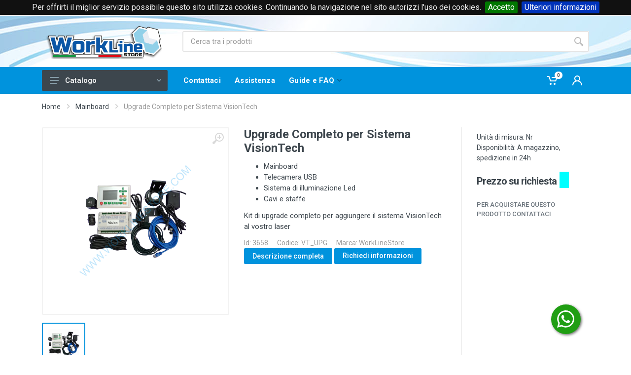

--- FILE ---
content_type: text/html; charset=UTF-8
request_url: https://www.laserstore.it/-/upgrade-completo-per-sistema-visiontech-vt-upg
body_size: 19376
content:
<!DOCTYPE html>
<html lang="it" dir="ltr">
<head>
    <meta charset="UTF-8">
    <meta name="viewport" content="width=device-width, initial-scale=1">
    <meta name="format-detection" content="telephone=no">
    <title>Upgrade Completo per Sistema VisionTech</title>
    <meta name="description" content="Kit di upgrade completo per aggiungere il sistema VisionTech al vostro laser">
            <link rel="canonical" href="https://www.laserstore.it/-/upgrade-completo-per-sistema-visiontech-vt-upg">
        <meta name="_token" content="h7vAZDwH8kqXSbmYtoK7lgBtb4hYhaTKsjBqQ509">
    <!-- fonts -->
    <link rel="stylesheet" href="https://fonts.googleapis.com/css?family=Roboto:400,400i,500,500i,700,700i">
    <!-- css -->
    <link rel="stylesheet" href="/Stroyka/vendor/bootstrap/css/bootstrap.min.css">
    <link rel="stylesheet" href="/Stroyka/vendor/owl-carousel/assets/owl.carousel.min.css">
    <link rel="stylesheet" href="/Stroyka/vendor/photoswipe/photoswipe.css">
    <link rel="stylesheet" href="/Stroyka/vendor/photoswipe/default-skin/default-skin.css">
    <link rel="stylesheet" href="/Stroyka/vendor/select2/css/select2.min.css">
    <link rel="stylesheet" href="/Stroyka/css/style.ltr.css?v=11">
    <link rel="stylesheet" href="/Stroyka/css/mio.css?v=15">
    <!-- font - fontawesome -->
    <link rel="stylesheet" href="/Stroyka/vendor/fontawesome/css/all.min.css">
    <!-- font - stroyka -->
    <link rel="stylesheet" href="/Stroyka/fonts/stroyka/stroyka.css">
    <!-- CookieBar -->
    <link rel="stylesheet" href="/js/mieiPlugin/cookiebar/jquery.cookiebar.css?v=1">
    <!-- cssSection -->
        <!-- Favicon and Apple Icons -->
            <link rel="apple-touch-icon" sizes="180x180" href="/favicon/apple-touch-icon.png">
        <link rel="icon" type="image/png" sizes="32x32" href="/favicon/favicon-32x32.png">
        <link rel="icon" type="image/png" sizes="16x16" href="/favicon/favicon-16x16.png">
        <link rel="manifest" href="/favicon/site.webmanifest">
        <link rel="mask-icon" href="/favicon/safari-pinned-tab.svg" color="#000000">
        <link rel="shortcut icon" href="/favicon/favicon.ico">
        <meta name="msapplication-TileColor" content="#da532c">
        <meta name="msapplication-config" content="/favicon/browserconfig.xml">
        <meta name="theme-color" content="#ffffff">
                <meta name="msvalidate.01" content="02B1EF45A655350143D0E832B419EAA0"/>
                        <!-- Global site tag (gtag.js) - Google Analytics -->
            <script async src="https://www.googletagmanager.com/gtag/js?id=321760614"></script>
            <script>
                window.dataLayer = window.dataLayer || [];
                function gtag() {
                    dataLayer.push(arguments);
                }
                gtag('js', new Date());
                gtag('config', '321760614');
            </script>
                <!--sezione head -->
<!-- Global site tag (gtag.js) - Google Analytics -->
<script async src="https://www.googletagmanager.com/gtag/js?id=G-QK9N6J478V"></script>
<script>
  window.dataLayer = window.dataLayer || [];
  function gtag(){dataLayer.push(arguments);}
  gtag('js', new Date());

  gtag('config', 'G-QK9N6J478V');
</script>
<!-- Google Tag Manager -->
<script>(function(w,d,s,l,i){w[l]=w[l]||[];w[l].push({'gtm.start':
new Date().getTime(),event:'gtm.js'});var f=d.getElementsByTagName(s)[0],
j=d.createElement(s),dl=l!='dataLayer'?'&l='+l:'';j.async=true;j.src=
'https://www.googletagmanager.com/gtm.js?id='+i+dl;f.parentNode.insertBefore(j,f);
})(window,document,'script','dataLayer','GTM-56X9PV5');</script>
<!-- End Google Tag Manager -->
<!-- Meta Pixel Code -->
<script>
!function(f,b,e,v,n,t,s)
{if(f.fbq)return;n=f.fbq=function(){n.callMethod?
n.callMethod.apply(n,arguments):n.queue.push(arguments)};
if(!f._fbq)f._fbq=n;n.push=n;n.loaded=!0;n.version='2.0';
n.queue=[];t=b.createElement(e);t.async=!0;
t.src=v;s=b.getElementsByTagName(e)[0];
s.parentNode.insertBefore(t,s)}(window, document,'script',
'https://connect.facebook.net/en_US/fbevents.js');
fbq('init', '1017060049164751');
fbq('track', 'PageView');
</script>
<noscript><img height="1" width="1" style="display:none"
src="https://www.facebook.com/tr?id=1017060049164751&ev=PageView&noscript=1"
/></noscript>
<!-- End Meta Pixel Code -->
<!--pinterest Meta code-->
<meta name="p:domain_verify" content="00445ef33026661e44643024bba93f74"/>
<!-- Hotjar Tracking Code for https://www.worklinestore.com/ -->
<script>
    (function(h,o,t,j,a,r){
        h.hj=h.hj||function(){(h.hj.q=h.hj.q||[]).push(arguments)};
        h._hjSettings={hjid:3135271,hjsv:6};
        a=o.getElementsByTagName('head')[0];
        r=o.createElement('script');r.async=1;
        r.src=t+h._hjSettings.hjid+j+h._hjSettings.hjsv;
        a.appendChild(r);
    })(window,document,'https://static.hotjar.com/c/hotjar-','.js?sv=');
</script>
<!-- Button add to calendar -->
<script src="https://cdn.jsdelivr.net/npm/add-to-calendar-button@2" async defer></script>
<!--- Google markup -->
<script type="application/ld+json">{"@context":"https:\/\/schema.org","@type":"LocalBusiness","name":"WORKLINESTORE S.R.L.","email":"info@worklinestore.com","telephone":"Tel: +39 0174 088066 (anche WhatsApp)\r\nTel: +39 0171 385365\r\nCell: + 39 351 5445121 (solo voce)","logo":"https:\/\/www.wl3d.it\/storage\/loghi\/logo.png","url":"https:\/\/www.wl3d.it","image":"https:\/\/www.wl3d.it\/storage\/loghi\/logo.png","openingHours":"Mo,Tu,We,Th,Fr 08:30-12:30 14:00-18:00","address":{"@type":"PostalAddress","addressCountry":"Italy","streetAddress":"Via Boves, 2","postalCode":"12089","addressLocality":"Villanova Mondovi"}}</script><script type="application/ld+json">{"@context":"https:\/\/schema.org","@type":"Organization","url":"https:\/\/www.wl3d.it","name":"WORKLINESTORE S.R.L.","sameAs":["https:\/\/www.facebook.com\/worklinestoresrl","https:\/\/www.instagram.com\/worklinestore.srl","https:\/\/www.youtube.com\/channel\/UCp20rdtvCMr-JZXHY_r-1eQ","https:\/\/www.linkedin.com\/company\/10698290\/admin\/","https:\/\/www.pinterest.it\/workcarlo1\/"]}</script>
            <script type="text/javascript">
            var lz_data = {overwrite: true, 111: '', 112: '', 113: '', 114: '', 0: ''};
        </script>
    </head>
<body>
<!-- site -->
<div class="site">
<!-- mobile site__header -->
<header class="site__header d-lg-none">
    <!-- data-sticky-mode - one of [pullToShow, alwaysOnTop] -->
    <div class="mobile-header mobile-header--sticky" data-sticky-mode="pullToShow">
        <div class="mobile-header__panel">
            <div class="container">
                <div class="mobile-header__body">
                    <button class="mobile-header__menu-button">
                        <svg width="18px" height="14px">
                            <use xlink:href="/Stroyka/images/sprite.svg#menu-18x14"></use>
                        </svg>
                    </button>
                    <a class="mobile-header__logo" href="https://www.laserstore.it">
                        <img src="/storage/loghi/logomobile.png" alt="logo" style="max-height: 48px;">
                    </a>
                    <div class="search search--location--mobile-header mobile-header__search">
                        <div class="search__body">
                            <form class="search__form" action="">
                                <input class="search__input" name="search" placeholder="Cerca tra i prodotti" aria-label="Site search" type="text" autocomplete="off" required>
                                <button class="search__button search__button--type--submit" type="submit">
                                    <svg width="20px" height="20px">
                                        <use xlink:href="/Stroyka/images/sprite.svg#search-20"></use>
                                    </svg>
                                </button>
                                <button class="search__button search__button--type--close" type="button">
                                    <svg width="20px" height="20px">
                                        <use xlink:href="/Stroyka/images/sprite.svg#cross-20"></use>
                                    </svg>
                                </button>
                                <div class="search__border"></div>
                            </form>
                            <div class="search__suggestions suggestions suggestions--location--mobile-header"></div>
                        </div>
                    </div>
                    <div class="mobile-header__indicators">
                        <div class="indicator indicator--mobile-search indicator--mobile d-md-none">
                            <button class="indicator__button">
                                <span class="indicator__area">
                                    <svg width="20px" height="20px">
                                        <use xlink:href="/Stroyka/images/sprite.svg#search-20"></use>
                                    </svg>
                                </span>
                            </button>
                        </div>
                        <div class="indicator indicator--mobile">
                            <a href="/carrello/" class="indicator__button">
                                <span class="indicator__area">
                                    <svg width="20px" height="20px">
                                        <use xlink:href="/Stroyka/images/sprite.svg#cart-20"></use>
                                    </svg>
                                    <span class="indicator__value" id="count-cart-mobile"></span>
                                </span>
                            </a>
                        </div>
                        <div class="indicator indicator--mobile">
                            <a href="/login" class="indicator__button">
                                <span class="indicator__area">
                                    <svg width="20px" height="20px">
                                            <use xlink:href="/Stroyka/images/sprite.svg#person-20"></use>
                                    </svg>
                                </span>
                            </a>
                        </div>
                                            </div>
                </div>
            </div>
        </div>
    </div>
</header>
<!-- mobile site__header / end -->
<!-- desktop site__header -->
<header class="site__header d-lg-block d-none">
    <div class="site-header">
        <!-- .topbar -->
    <div class="site-header__topbar topbar">
    <div class="topbar__container container">
        <div class="topbar__row">
            <div class="topbar__item topbar__item--link">
  <i class="footer-contacts__icon fas fa-phone"> </i> +39 0174 088066 (Voce e WhatsApp)
</div>
<div class="topbar__item topbar__item--link">
  <i class="footer-contacts__icon fas fa-phone"> </i> +39 0171385365 (Solo Voce)
</div>

<div class="topbar__item topbar__item--link">
  <i class="footer-contacts__icon fas fa-envelope"> </i> info@worklinestore.com
</div>
            <div class="topbar__spring"></div>
            <div class="topbar__item">
                                    <div class="topbar__item topbar__item--link">
                        <a class="topbar-link" href="/login">Accedi</a>&nbsp;o&nbsp;<a class="topbar-link" href="/registrazione">registrati</a>
                    </div>
                
            </div>
                    </div>
    </div>
</div>
    <!-- .topbar / end -->
        <div class="site-header__middle">
            <div class="container">
                <div class="site-header__logo">
                    <a href="/">
                        <img src="/storage/loghi/logo.png" alt="logo" id="logo-desktop">
                    </a>
                </div>
                <div class="site-header__search">
                    <div class="search search--location--header ">
                        <div class="search__body">
                            <form class="search__form" action="/catalogo/cerca">
                                <input class="search__input" name="testocerca" placeholder="Cerca tra i prodotti" aria-label="Site search" type="text" autocomplete="off" required>
                                <button class="search__button search__button--type--submit" type="submit">
                                    <svg width="20px" height="20px">
                                        <use xlink:href="/Stroyka/images/sprite.svg#search-20"></use>
                                    </svg>
                                </button>
                                <div class="search__border"></div>
                            </form>
                            <div class="search__suggestions suggestions suggestions--location--header"></div>
                        </div>
                    </div>
                </div>
            </div>
        </div>
        <div class="site-header__nav-panel">
            <!-- data-sticky-mode - one of [pullToShow, alwaysOnTop] -->
            <div class="nav-panel nav-panel--sticky" data-sticky-mode="pullToShow">
                <div class="nav-panel__container container">
                    <div class="nav-panel__row">
                        <div class="nav-panel__departments">
                            <!-- .departments -->
                            <div class="departments  " data-departments-fixed-by=".block-slideshow">
                                <div class="departments__body">
    <div class="departments__links-wrapper">
        <div class="departments__submenus-container"></div>
        <ul class="departments__links"><li class="departments__item">
                <a class="departments__item-link" href="#">
                    Laser
                    <svg class="menu__item-arrow" width="6px" height="9px">
                        <use xlink:href="/Stroyka/images/sprite.svg#arrow-rounded-right-6x9"></use>
                    </svg>
                </a><div class="departments__submenu departments__submenu--type--megamenu departments__submenu--size--xl">
                    <!-- .megamenu -->
                    <div class="megamenu  megamenu--departments ">
                        <div class="megamenu__body"  style="background-image: url('/storage/immagini_categorie/487_categorielaser370x230_copia_menu.png');">
                            <div class="row">          <div class="col-3">
                                    <ul class="megamenu__links megamenu__links--level--0">
                                        <li class="megamenu__item  megamenu__item--with-submenu "><span>Laser CO2</span>                                <ul class="megamenu__links megamenu__links--level--1"><li class="megamenu__item"><a href="/catalogo/625">CO2 Quadra</a></li><li class="megamenu__item"><a href="/catalogo/44">CO2 VisionTech</a></li><li class="megamenu__item"><a href="/catalogo/626">CO2 Epilog</a></li><li class="megamenu__item"><a href="/catalogo/627">CO2 Grande Formato</a></li><li class="megamenu__item"><a href="/catalogo/464">CO2 Galvo</a></li></ul>
                    </div>          <div class="col-3">
                                    <ul class="megamenu__links megamenu__links--level--0">
                                        <li class="megamenu__item  megamenu__item--with-submenu "><span>Laser Fibra</span>                                <ul class="megamenu__links megamenu__links--level--1"><li class="megamenu__item"><a href="/catalogo/181">Fibra Galvo</a></li><li class="megamenu__item"><a href="/catalogo/466">Fibra Plotter</a></li></ul>
                    </div>          <div class="col-3">
                                    <ul class="megamenu__links megamenu__links--level--0">
                                        <li class="megamenu__item  megamenu__item--with-submenu "><a href="/catalogo/927">Laser UV</a>                                <ul class="megamenu__links megamenu__links--level--1"><li class="megamenu__item"><a href="/catalogo/928">UV Galvo</a></li></ul>
                    </div>          <div class="col-3">
                                    <ul class="megamenu__links megamenu__links--level--0">
                                        <li class="megamenu__item  megamenu__item--with-submenu "><span>Ricambi</span>                                <ul class="megamenu__links megamenu__links--level--1"><li class="megamenu__item"><a href="/catalogo/172">Lenti e Specchi</a></li><li class="megamenu__item"><a href="/catalogo/173">Sorgenti Laser</a></li><li class="megamenu__item"><a href="/catalogo/174">Alimentatori di potenza</a></li><li class="megamenu__item"><a href="/catalogo/177">Mainboard</a></li><li class="megamenu__item"><a href="/catalogo/469">Ricambi e Accessori Epilog</a></li></ul>
                    </div>          <div class="col-3">
                                    <ul class="megamenu__links megamenu__links--level--0">
                                        <li class="megamenu__item  megamenu__item--with-submenu "><span>Accessori Laser</span>                                <ul class="megamenu__links megamenu__links--level--1"><li class="megamenu__item"><a href="/catalogo/610">Manutenzione Laser</a></li><li class="megamenu__item"><a href="/catalogo/847">Piani Antiscivolo</a></li><li class="megamenu__item"><a href="/catalogo/167">Piani a Nido d'ape</a></li><li class="megamenu__item"><a href="/catalogo/170">Rotary</a></li><li class="megamenu__item"><a href="/catalogo/515">Software</a></li><li class="megamenu__item"><a href="/catalogo/164">Raffreddatori / Chiller</a></li><li class="megamenu__item"><a href="/catalogo/516">Strumenti di Misura Laser</a></li></ul>
                    </div>          <div class="col-3">
                                    <ul class="megamenu__links megamenu__links--level--0">
                                        <li class="megamenu__item  megamenu__item--with-submenu "><span>Materiali per laser</span>                                <ul class="megamenu__links megamenu__links--level--1"><li class="megamenu__item"><a href="/catalogo/894">Laminati plastici</a></li><li class="megamenu__item"><a href="/catalogo/869">Legni e Carte</a></li><li class="megamenu__item"><a href="/catalogo/868">Acrilici e Alluminio</a></li><li class="megamenu__item"><a href="/catalogo/870">Timbri</a></li><li class="megamenu__item"><a href="/catalogo/871">Similpelle e Feltri</a></li><li class="megamenu__item"><a href="/catalogo/873">Coloranti e anneritori</a></li><li class="megamenu__item"><a href="/catalogo/872">Medagliette e Portachiavi</a></li></ul>
                    </div></div>
                        </div>
                    </div>
                    <!-- .megamenu / end -->
                </div></li><li class="departments__item">
                <a class="departments__item-link" href="#">
                    Filtri e Aspiratori
                    <svg class="menu__item-arrow" width="6px" height="9px">
                        <use xlink:href="/Stroyka/images/sprite.svg#arrow-rounded-right-6x9"></use>
                    </svg>
                </a><div class="departments__submenu departments__submenu--type--megamenu departments__submenu--size--lg">
                    <!-- .megamenu -->
                    <div class="megamenu  megamenu--departments ">
                        <div class="megamenu__body"  style="background-image: url('/storage/immagini_categorie/105_categoriafiltri370x230b_menu.png');">
                            <div class="row">          <div class="col-4">
                                    <ul class="megamenu__links megamenu__links--level--0">
                                        <li class="megamenu__item  megamenu__item--with-submenu "><span>Sistemi Filtranti</span>                                <ul class="megamenu__links megamenu__links--level--1"><li class="megamenu__item"><a href="/catalogo/573">Filtri e Aspiratori</a></li></ul>
                    </div>          <div class="col-4">
                                    <ul class="megamenu__links megamenu__links--level--0">
                                        <li class="megamenu__item  megamenu__item--with-submenu "><span>Ricambi Filtri</span>                                <ul class="megamenu__links megamenu__links--level--1"><li class="megamenu__item"><a href="/catalogo/585">Ricambi TBH</a></li><li class="megamenu__item"><a href="/catalogo/586">Ricambi WorkLineStore</a></li></ul>
                    </div>          <div class="col-4">
                                    <ul class="megamenu__links megamenu__links--level--0">
                                        <li class="megamenu__item  megamenu__item--with-submenu "><span>Tubi E Raccordi</span>                                <ul class="megamenu__links megamenu__links--level--1"><li class="megamenu__item"><a href="/catalogo/587">Tubi in PVC</a></li><li class="megamenu__item"><a href="/catalogo/588">Raccordi per Tubazioni</a></li><li class="megamenu__item"><a href="/catalogo/589">Bracci e Attacchi di Aspirazione</a></li></ul>
                    </div></div>
                        </div>
                    </div>
                    <!-- .megamenu / end -->
                </div></li><li class="departments__item">
                <a class="departments__item-link" href="#">
                    Piegatrici per Acrilico
                    <svg class="menu__item-arrow" width="6px" height="9px">
                        <use xlink:href="/Stroyka/images/sprite.svg#arrow-rounded-right-6x9"></use>
                    </svg>
                </a><div class="departments__submenu departments__submenu--type--megamenu departments__submenu--size--nl">
                    <!-- .megamenu -->
                    <div class="megamenu  megamenu--departments ">
                        <div class="megamenu__body"  style="background-image: url('/storage/immagini_categorie/543_categorialasercnc370x230b_menu.png');">
                            <div class="row">          <div class="col-6">
                                    <ul class="megamenu__links megamenu__links--level--0">
                                        <li class="megamenu__item  megamenu__item--with-submenu "><span>Piegatrici per Acrilico</span>                                <ul class="megamenu__links megamenu__links--level--1"><li class="megamenu__item"><a href="/catalogo/608">Piegatrici Entry Level</a></li><li class="megamenu__item"><a href="/catalogo/609">Piegatrici Professionali</a></li><li class="megamenu__item"><a href="/catalogo/101">Ricambi Riscaldatrici</a></li></ul>
                    </div>          <div class="col-6">
                                    <ul class="megamenu__links megamenu__links--level--0">
                                        <li class="megamenu__item  megamenu__item--with-submenu "><span>Acrilici</span>                                <ul class="megamenu__links megamenu__links--level--1"><li class="megamenu__item"><a href="/catalogo/875">PMMA</a></li><li class="megamenu__item"><a href="/catalogo/876">Laminati colorati</a></li></ul>
                    </div></div>
                        </div>
                    </div>
                    <!-- .megamenu / end -->
                </div></li><li class="departments__item">
                <a class="departments__item-link" href="#">
                    Frese CNC
                    <svg class="menu__item-arrow" width="6px" height="9px">
                        <use xlink:href="/Stroyka/images/sprite.svg#arrow-rounded-right-6x9"></use>
                    </svg>
                </a><div class="departments__submenu departments__submenu--type--megamenu departments__submenu--size--nl">
                    <!-- .megamenu -->
                    <div class="megamenu  megamenu--departments ">
                        <div class="megamenu__body"  style="background-image: url('/storage/immagini_categorie/566_cnc370230_menu.jpg');">
                            <div class="row">          <div class="col-6">
                                    <ul class="megamenu__links megamenu__links--level--0">
                                        <li class="megamenu__item  megamenu__item--with-submenu "><span>Pantografi</span>                                <ul class="megamenu__links megamenu__links--level--1"><li class="megamenu__item"><a href="/catalogo/848">Desktop</a></li><li class="megamenu__item"><a href="/catalogo/849">Con Struttura</a></li></ul>
                    </div>          <div class="col-6">
                                    <ul class="megamenu__links megamenu__links--level--0">
                                        <li class="megamenu__item  megamenu__item--with-submenu "><span>Ricambi CNC</span>                                <ul class="megamenu__links megamenu__links--level--1"><li class="megamenu__item"><a href="/catalogo/850">Ricambi CNC</a></li></ul>
                    </div></div>
                        </div>
                    </div>
                    <!-- .megamenu / end -->
                </div></li><li class="departments__item">
                <a class="departments__item-link" href="#">
                    Serigrafia
                    <svg class="menu__item-arrow" width="6px" height="9px">
                        <use xlink:href="/Stroyka/images/sprite.svg#arrow-rounded-right-6x9"></use>
                    </svg>
                </a><div class="departments__submenu departments__submenu--type--megamenu departments__submenu--size--xl">
                    <!-- .megamenu -->
                    <div class="megamenu  megamenu--departments ">
                        <div class="megamenu__body"  style="background-image: url('/storage/immagini_categorie/482_categorieserigrafi370x230_menu.png');">
                            <div class="row">          <div class="col-3">
                                    <ul class="megamenu__links megamenu__links--level--0">
                                        <li class="megamenu__item  megamenu__item--with-submenu "><span>Giostre e banchetti</span>                                <ul class="megamenu__links megamenu__links--level--1"><li class="megamenu__item"><a href="/catalogo/203">Banchetti Manuali</a></li><li class="megamenu__item"><a href="/catalogo/202">Giostre Manuali</a></li><li class="megamenu__item"><a href="/catalogo/223">Piani di Stampa</a></li><li class="megamenu__item"><a href="/catalogo/856">Accessori e Upgrade</a></li></ul>
                    </div>          <div class="col-3">
                                    <ul class="megamenu__links megamenu__links--level--0">
                                        <li class="megamenu__item  megamenu__item--with-submenu "><span>Forni e cappe</span>                                <ul class="megamenu__links megamenu__links--level--1"><li class="megamenu__item"><a href="/catalogo/204">Cappe Flash</a></li><li class="megamenu__item"><a href="/catalogo/205">Forni IR</a></li></ul>
                    </div>          <div class="col-3">
                                    <ul class="megamenu__links megamenu__links--level--0">
                                        <li class="megamenu__item  megamenu__item--with-submenu "><span>Macchine automatiche</span>                                <ul class="megamenu__links megamenu__links--level--1"><li class="megamenu__item"><a href="/catalogo/838">Elettropneumatiche</a></li><li class="megamenu__item"><a href="/catalogo/839">Pneumatiche</a></li><li class="megamenu__item"><a href="/catalogo/840">Ricambi</a></li></ul>
                    </div>          <div class="col-3">
                                    <ul class="megamenu__links megamenu__links--level--0">
                                        <li class="megamenu__item  megamenu__item--with-submenu "><span>Creazione telai</span>                                <ul class="megamenu__links megamenu__links--level--1"><li class="megamenu__item"><a href="/catalogo/206">Bromografi e Forni Telai</a></li><li class="megamenu__item"><a href="/catalogo/577">Vasche di Lavaggio</a></li><li class="megamenu__item"><a href="/catalogo/579">Centratura Pellicole</a></li></ul>
                    </div>          <div class="col-3">
                                    <ul class="megamenu__links megamenu__links--level--0">
                                        <li class="megamenu__item  megamenu__item--with-submenu "><span>Kit laboratorio</span>                                <ul class="megamenu__links megamenu__links--level--1"><li class="megamenu__item"><a href="/catalogo/841">Start-UP</a></li><li class="megamenu__item"><a href="/catalogo/842">Professional</a></li><li class="megamenu__item"><a href="/catalogo/843">Premium</a></li></ul>
                    </div>          <div class="col-3">
                                    <ul class="megamenu__links megamenu__links--level--0">
                                        <li class="megamenu__item  megamenu__item--with-submenu "><a href="/catalogo/788">Strumenti laboratorio</a>                                <ul class="megamenu__links megamenu__links--level--1"><li class="megamenu__item"><a href="/catalogo/209">Strumenti da laboratorio</a></li><li class="megamenu__item"><a href="/catalogo/613">Manutenzione Serigrafia</a></li></ul>
                    </div></div>
                        </div>
                    </div>
                    <!-- .megamenu / end -->
                </div></li><li class="departments__item">
                <a class="departments__item-link" href="#">
                    Stampa a Caldo
                    <svg class="menu__item-arrow" width="6px" height="9px">
                        <use xlink:href="/Stroyka/images/sprite.svg#arrow-rounded-right-6x9"></use>
                    </svg>
                </a><div class="departments__submenu departments__submenu--type--megamenu departments__submenu--size--nl">
                    <!-- .megamenu -->
                    <div class="megamenu  megamenu--departments ">
                        <div class="megamenu__body"  style="background-image: url('/storage/immagini_categorie/527_categoriastampacaldo370x230b_menu.png');">
                            <div class="row">          <div class="col-6">
                                    <ul class="megamenu__links megamenu__links--level--0">
                                        <li class="megamenu__item  megamenu__item--with-submenu "><span>Attrezzature</span>                                <ul class="megamenu__links megamenu__links--level--1"><li class="megamenu__item"><a href="/catalogo/61">Macchine Stampa a Caldo</a></li><li class="megamenu__item"><a href="/catalogo/523">Bromografi</a></li></ul>
                    </div>          <div class="col-6">
                                    <ul class="megamenu__links megamenu__links--level--0">
                                        <li class="megamenu__item  megamenu__item--with-submenu "><span>Accessori</span>                                <ul class="megamenu__links megamenu__links--level--1"><li class="megamenu__item"><a href="/catalogo/837">Caratteri Mobili</a></li><li class="megamenu__item"><a href="/catalogo/530">Taglierine per Foil</a></li></ul>
                    </div></div>
                        </div>
                    </div>
                    <!-- .megamenu / end -->
                </div></li><li class="departments__item">
                <a class="departments__item-link" href="#">
                    Tampografia
                    <svg class="menu__item-arrow" width="6px" height="9px">
                        <use xlink:href="/Stroyka/images/sprite.svg#arrow-rounded-right-6x9"></use>
                    </svg>
                </a><div class="departments__submenu departments__submenu--type--megamenu departments__submenu--size--nl">
                    <!-- .megamenu -->
                    <div class="megamenu  megamenu--departments ">
                        <div class="megamenu__body"  style="background-image: url('/storage/immagini_categorie/521_categorietamponew370x230_menu.png');">
                            <div class="row">          <div class="col-6">
                                    <ul class="megamenu__links megamenu__links--level--0">
                                        <li class="megamenu__item  megamenu__item--with-submenu "><span>Attrezzature</span>                                <ul class="megamenu__links megamenu__links--level--1"><li class="megamenu__item"><a href="/catalogo/561">Macchine Tampografiche</a></li><li class="megamenu__item"><a href="/catalogo/523">Bromografi</a></li><li class="megamenu__item"><a href="/catalogo/886">Starter-Kit</a></li></ul>
                    </div>          <div class="col-6">
                                    <ul class="megamenu__links megamenu__links--level--0">
                                        <li class="megamenu__item  megamenu__item--with-submenu "><span>Accessori</span>                                <ul class="megamenu__links megamenu__links--level--1"><li class="megamenu__item"><a href="/catalogo/364">Tamponi</a></li><li class="megamenu__item"><a href="/catalogo/425">Ricambi Tampografia</a></li></ul>
                    </div></div>
                        </div>
                    </div>
                    <!-- .megamenu / end -->
                </div></li><li class="departments__item">
                <a class="departments__item-link" href="#">
                    Plotter e Termopresse
                    <svg class="menu__item-arrow" width="6px" height="9px">
                        <use xlink:href="/Stroyka/images/sprite.svg#arrow-rounded-right-6x9"></use>
                    </svg>
                </a><div class="departments__submenu departments__submenu--type--megamenu departments__submenu--size--xl">
                    <!-- .megamenu -->
                    <div class="megamenu  megamenu--departments ">
                        <div class="megamenu__body"  style="background-image: url('/storage/immagini_categorie/592_categorieplottertermop370x230_menu.png');">
                            <div class="row">          <div class="col-3">
                                    <ul class="megamenu__links megamenu__links--level--0">
                                        <li class="megamenu__item  megamenu__item--with-submenu "><span>Termopresse</span>                                <ul class="megamenu__links megamenu__links--level--1"><li class="megamenu__item"><a href="/catalogo/593">Presse in Piano</a></li><li class="megamenu__item"><a href="/catalogo/597">Presse Pneumatiche</a></li><li class="megamenu__item"><a href="/catalogo/595">Presse per Tazze</a></li><li class="megamenu__item"><a href="/catalogo/594">Presse per Cappellini</a></li><li class="megamenu__item"><a href="/catalogo/596">Presse Combo</a></li></ul>
                    </div>          <div class="col-3">
                                    <ul class="megamenu__links megamenu__links--level--0">
                                        <li class="megamenu__item  megamenu__item--with-submenu "><span>Plotter da intaglio</span>                                <ul class="megamenu__links megamenu__links--level--1"><li class="megamenu__item"><a href="/catalogo/259">Plotter</a></li><li class="megamenu__item"><a href="/catalogo/262">Lame e Portalama</a></li><li class="megamenu__item"><a href="/catalogo/264">Fogli di Trascinamento</a></li><li class="megamenu__item"><a href="/catalogo/263">Strip Battilama</a></li></ul>
                    </div>          <div class="col-3">
                                    <ul class="megamenu__links megamenu__links--level--0">
                                        <li class="megamenu__item  megamenu__item--with-submenu "><span>Strumenti Utili</span>                                <ul class="megamenu__links megamenu__links--level--1"><li class="megamenu__item"><a href="/catalogo/830">Spatole</a></li><li class="megamenu__item"><a href="/catalogo/832">Spellicolini, Pinzette e Bucabolle</a></li><li class="megamenu__item"><a href="/catalogo/831">Cutter e Taglierini</a></li></ul>
                    </div>          <div class="col-3">
                                    <ul class="megamenu__links megamenu__links--level--0">
                                        <li class="megamenu__item  megamenu__item--with-submenu "><span>Accessori</span>                                <ul class="megamenu__links megamenu__links--level--1"><li class="megamenu__item"><a href="/catalogo/606">Gomma per Piani</a></li><li class="megamenu__item"><a href="/catalogo/605">Piani di Stampa</a></li><li class="megamenu__item"><a href="/catalogo/607">Stampi per Forni 3D</a></li></ul>
                    </div></div>
                        </div>
                    </div>
                    <!-- .megamenu / end -->
                </div></li><li class="departments__item">
                <a class="departments__item-link" href="#">
                    Termoformatura
                    <svg class="menu__item-arrow" width="6px" height="9px">
                        <use xlink:href="/Stroyka/images/sprite.svg#arrow-rounded-right-6x9"></use>
                    </svg>
                </a><div class="departments__submenu departments__submenu--type--megamenu departments__submenu--size--nl">
                    <!-- .megamenu -->
                    <div class="megamenu  megamenu--departments ">
                        <div class="megamenu__body"  style="background-image: url('/storage/immagini_categorie/663_categorialtermoform370x230_menu.png');">
                            <div class="row">          <div class="col-6">
                                    <ul class="megamenu__links megamenu__links--level--0">
                                        <li class="megamenu__item  megamenu__item--with-submenu "><span>Termoformatrici</span>                                <ul class="megamenu__links megamenu__links--level--1"><li class="megamenu__item"><a href="/catalogo/731">Termoformatrici Entry level</a></li><li class="megamenu__item"><a href="/catalogo/689">Termoformatrici Professionali</a></li><li class="megamenu__item"><a href="/catalogo/688">Termoformatrici Industriali</a></li></ul>
                    </div>          <div class="col-6">
                                    <ul class="megamenu__links megamenu__links--level--0">
                                        <li class="megamenu__item  megamenu__item--with-submenu "><span>Materiale Termoformabile</span>                                <ul class="megamenu__links megamenu__links--level--1"><li class="megamenu__item"><a href="/catalogo/879">Fogli pre-tagliati</a></li></ul>
                    </div></div>
                        </div>
                    </div>
                    <!-- .megamenu / end -->
                </div></li><li class="departments__item">
                <a class="departments__item-link" href="#">
                    Altre Lavorazioni
                    <svg class="menu__item-arrow" width="6px" height="9px">
                        <use xlink:href="/Stroyka/images/sprite.svg#arrow-rounded-right-6x9"></use>
                    </svg>
                </a><div class="departments__submenu departments__submenu--type--megamenu departments__submenu--size--xl">
                    <!-- .megamenu -->
                    <div class="megamenu  megamenu--departments ">
                        <div class="megamenu__body"  style="background-image: url('/storage/immagini_categorie/537_categorieaccessor370x230_menu.png');">
                            <div class="row">          <div class="col-3">
                                    <ul class="megamenu__links megamenu__links--level--0">
                                        <li class="megamenu__item  megamenu__item--with-submenu "><span>Resinatura</span>                                <ul class="megamenu__links megamenu__links--level--1"><li class="megamenu__item"><a href="/catalogo/556">Resine e Coloranti</a></li><li class="megamenu__item"><a href="/catalogo/50">Resinatrici e Dosatori</a></li><li class="megamenu__item"><a href="/catalogo/559">Siringhe e Attacchi</a></li><li class="megamenu__item"><a href="/catalogo/553">Miscelatori</a></li><li class="megamenu__item"><a href="/catalogo/554">Forni</a></li></ul>
                    </div>          <div class="col-3">
                                    <ul class="megamenu__links megamenu__links--level--0">
                                        <li class="megamenu__item  megamenu__item--with-submenu "><span>Occhiellatura</span>                                <ul class="megamenu__links megamenu__links--level--1"><li class="megamenu__item"><a href="/catalogo/86">Occhiellatrici</a></li><li class="megamenu__item"><a href="/catalogo/539">Occhielli</a></li></ul>
                    </div>          <div class="col-3">
                                    <ul class="megamenu__links megamenu__links--level--0">
                                        <li class="megamenu__item  megamenu__item--with-submenu "><span>Spille a Bottone</span>                                <ul class="megamenu__links megamenu__links--level--1"><li class="megamenu__item"><a href="/catalogo/132">Presse Per Spille</a></li><li class="megamenu__item"><a href="/catalogo/541">Taglierine per Spille</a></li><li class="megamenu__item"><a href="/catalogo/542">Spille a Bottone</a></li></ul>
                    </div>          <div class="col-3">
                                    <ul class="megamenu__links megamenu__links--level--0">
                                        <li class="megamenu__item  megamenu__item--with-submenu "><span>Alluminio</span>                                <ul class="megamenu__links megamenu__links--level--1"><li class="megamenu__item"><a href="/catalogo/602">Profilati in Alluminio</a></li><li class="megamenu__item"><a href="/catalogo/603">Staffe e Bulloneria</a></li></ul>
                    </div>          <div class="col-3">
                                    <ul class="megamenu__links megamenu__links--level--0">
                                        <li class="megamenu__item  megamenu__item--with-submenu "><span>Strass</span>                                <ul class="megamenu__links megamenu__links--level--1"><li class="megamenu__item"><a href="/catalogo/31">Borchie E Strass</a></li><li class="megamenu__item"><a href="/catalogo/545">Applicatori Strass</a></li></ul>
                    </div></div>
                        </div>
                    </div>
                    <!-- .megamenu / end -->
                </div></li><li class="departments__item">
                <a class="departments__item-link" href="#">
                    Outlet e Offerte Speciali
                    <svg class="menu__item-arrow" width="6px" height="9px">
                        <use xlink:href="/Stroyka/images/sprite.svg#arrow-rounded-right-6x9"></use>
                    </svg>
                </a><div class="departments__submenu departments__submenu--type--megamenu departments__submenu--size--lg">
                    <!-- .megamenu -->
                    <div class="megamenu  megamenu--departments ">
                        <div class="megamenu__body"  style="background-image: url('/storage/immagini_categorie/396_usato370230_menu.jpg');">
                            <div class="row">          <div class="col-4">
                                    <ul class="megamenu__links megamenu__links--level--0">
                                        <li class="megamenu__item  megamenu__item--with-submenu "><span>Outlet</span>                                <ul class="megamenu__links megamenu__links--level--1"><li class="megamenu__item"><a href="/catalogo/260">Stampanti Termiche</a></li><li class="megamenu__item"><a href="/catalogo/106">Tagliacarte e Accessori</a></li></ul>
                    </div>          <div class="col-4">
                                    <ul class="megamenu__links megamenu__links--level--0">
                                        <li class="megamenu__item  megamenu__item--with-submenu "><a href="/catalogo/628">Offerte speciali</a>                                <ul class="megamenu__links megamenu__links--level--1"><li class="megamenu__item"><a href="/catalogo/629">Easy Shop</a></li><li class="megamenu__item"><a href="/catalogo/889">Super Promo</a></li><li class="megamenu__item"><a href="/catalogo/834">Kit Promo</a></li></ul>
                    </div>          <div class="col-4">
                                    <ul class="megamenu__links megamenu__links--level--0">
                                        <li class="megamenu__item  megamenu__item--with-submenu "><span>Attrezzature Usate</span>                                <ul class="megamenu__links megamenu__links--level--1"><li class="megamenu__item"><a href="/catalogo/576">Attrezzature Varie</a></li><li class="megamenu__item"><a href="/catalogo/574">Laser e Attrezzature ricondizionate</a></li></ul>
                    </div></div>
                        </div>
                    </div>
                    <!-- .megamenu / end -->
                </div></li></ul></div></div>
                                <button class="departments__button">
                                    <svg class="departments__button-icon" width="18px" height="14px">
                                        <use xlink:href="/Stroyka/images/sprite.svg#menu-18x14"></use>
                                    </svg>
                                    Catalogo
                                                                            <svg class="departments__button-arrow" width="9px" height="6px">
                                            <use xlink:href="/Stroyka/images/sprite.svg#arrow-rounded-down-9x6"></use>
                                        </svg>
                                                                    </button>
                            </div>
                            <!-- .departments / end -->
                        </div>
                        <!-- .nav-links -->
                    <div class="nav-panel__nav-links nav-links"><ul class="nav-links__list"><li class="nav-links__item   ">
            <a class="nav-links__item-link" href="/pagina/contattaci" >
                <div class="nav-links__item-body">
                    Contattaci
                    
                </div>
            </a></li><li class="nav-links__item   ">
            <a class="nav-links__item-link" href="https://www.worklineitalia.com/assistenza" target="_blank"">
                <div class="nav-links__item-body">
                    Assistenza
                    
                </div>
            </a></li><li class="nav-links__item  nav-links__item--has-submenu ">
            <a class="nav-links__item-link" href="https://www.worklinestore.com/pagina/guide-faq" >
                <div class="nav-links__item-body">
                    Guide e FAQ
                    <svg class="nav-links__item-arrow" width="9px" height="6px">
                        <use xlink:href="/Stroyka/images/sprite.svg#arrow-rounded-down-9x6"></use>
                    </svg>
                </div>
            </a><div class="nav-links__submenu nav-links__submenu--type--menu">
                <div class="menu menu--layout--classic ">
                    <div class="menu__submenus-container"></div>
                    <ul class="menu__list"><li class="menu__item">
                            <div class="menu__item-submenu-offset"></div>
                            <a class="menu__item-link" href="https://www.worklinestore.com/pagina/elenco-materiali" >
                                FAQ - Cosa Posso lavorare con un Laser CO2
                                <svg class="menu__item-arrow" width="6px" height="9px">
                        <use xlink:href="/Stroyka/images/sprite.svg#arrow-rounded-right-6x9"></use>
                    </svg>
                            </a><div class="menu__submenu">
                    <!-- .menu -->
                    <div class="menu menu--layout--classic ">
                        <div class="menu__submenus-container"></div>
                        <ul class="menu__list"><li class="menu__item">
                            <div class="menu__item-submenu-offset"></div>
                            <a class="menu__item-link" href="https://www.worklinestore.com/pagina/durata-filtri" >
                                FAQ - Sistema Filtrante
                                <svg class="menu__item-arrow" width="6px" height="9px">
                        <use xlink:href="/Stroyka/images/sprite.svg#arrow-rounded-right-6x9"></use>
                    </svg>
                            </a>
                        </li><div class="nav-links__submenu nav-links__submenu--type--menu">
                <div class="menu menu--layout--classic ">
                    <div class="menu__submenus-container"></div>
                    <ul class="menu__list"><li class="menu__item">
                            <div class="menu__item-submenu-offset"></div>
                            <a class="menu__item-link" href="https://www.worklinestore.com/pagina/industria-4-0" >
                                FAQ - Industria 4.0
                                
                            </a></li></ul>
                </div>
            </div></ul>
                </div>
            </div></li></ul>
                </div>
            </div></li></ul></div>
                    <!-- .nav-links / end -->
                        <div class="nav-panel__indicators">
                                                        <div class="indicator indicator--trigger--click">
                                <a href="/carrello" class="indicator__button">
                                    <span class="indicator__area">
                                        <svg width="20px" height="20px">
                                            <use xlink:href="/Stroyka/images/sprite.svg#cart-20"></use>
                                        </svg>
                                        <span class="indicator__value" id="count-cart"></span>
                                    </span>
                                </a>
                                <div class="indicator__dropdown">
                                    <div class="dropcart dropcart--style--dropdown" id="dropcart">

                                        <!-- carrello NOcache--><div class="dropcart__products-list">
            <p class="dropcart__product">Il tuo carrello è vuoto</p>
            </div>
<div class="dropcart__totals">
    <table>
        <tr>
            <th>Totale</th>
            <td>&euro;0.00</td>
        </tr>
    </table>
</div>
<script>
    document.getElementById("count-cart").innerHTML = "0";
    document.getElementById("count-cart-mobile").innerHTML = "0";
</script>

                                    </div>
                                </div>
                            </div>
                            <div class="indicator indicator--trigger--click">
                                <a href="/login" class="indicator__button">
                                            <span class="indicator__area">
                                                <svg width="20px" height="20px">
                                                    <use xlink:href="/Stroyka/images/sprite.svg#person-20"></use>
                                                </svg>
                                            </span>
                                </a>
                                <div class="indicator__dropdown">
                                    <div class="account-menu">
                                                                                    <form class="account-menu__form" method="POST" action="https://www.laserstore.it/login">
                                                <input type="hidden" name="_token" value="h7vAZDwH8kqXSbmYtoK7lgBtb4hYhaTKsjBqQ509">                                                <div class="account-menu__form-title">Accedi</div>
                                                <div class="form-group">
                                                    <label for="header-signin-email" class="sr-only">Email address</label>
                                                    <input id="header-signin-email" type="email" class="form-control form-control-sm" placeholder="Indirizzo email" name="email">
                                                </div>
                                                <div class="form-group">
                                                    <label for="header-signin-password" class="sr-only">Password</label>
                                                    <div class="account-menu__form-forgot">
                                                        <input id="header-signin-password" type="password" class="form-control form-control-sm" placeholder="Password"
                                                               name="password">
                                                        <a href="/password/reset" class="account-menu__form-forgot-link">Dimenticata?</a>
                                                    </div>
                                                </div>
                                                <div class="form-group">
                                                    <div class="form-check">
                                                <span class="form-check-input input-check">
                                                    <span class="input-check__body">
                                                        <input class="input-check__input" type="checkbox" id="login-remember2" name="remember">
                                                        <span class="input-check__box"></span>
                                                        <svg class="input-check__icon" width="9px" height="7px">
                                                            <use xlink:href="/Stroyka/images/sprite.svg#check-9x7"></use>
                                                        </svg>
                                                    </span>
                                                </span>
                                                        <label class="form-check-label" for="login-remember2">Ricorda i miei dati</label>
                                                    </div>
                                                </div>
                                                <div class="form-group account-menu__form-button">
                                                    <button type="submit" class="btn btn-primary btn-sm">Login</button>
                                                </div>
                                                <div class="account-menu__form-link"><a href="/registrazione">Crea un account</a></div>
                                            </form>
                                                                            </div>
                                </div>
                            </div>
                                                    </div>
                    </div>
                </div>
            </div>
        </div>
    </div>
</header>
<!-- desktop site__header / end -->
    <!-- site__body -->
    <div class="site__body" id="site__body">
                    <script type="application/ld+json">{"@context":"https:\/\/schema.org","@type":"BreadcrumbList","itemListElement":[{"@type":"ListItem","position":0,"item":{"@type":"Thing","id":"https:\/\/www.laserstore.it","name":"Home"}},{"@type":"ListItem","position":1,"item":{"@type":"Thing","id":"https:\/\/www.laserstore.it\/catalogo\/491","name":"Ricambi"}},{"@type":"ListItem","position":2,"item":{"@type":"Thing","id":"https:\/\/www.laserstore.it\/catalogo\/487","name":"Laser"}},{"@type":"ListItem","position":3,"item":{"@type":"Thing","id":"https:\/\/www.laserstore.it\/prodotto\/3658","name":"Upgrade Completo per Sistema VisionTech"}}]}</script>
        <script type="application/ld+json">{"@context":"https:\/\/schema.org","@type":"Product","name":"Upgrade Completo per Sistema VisionTech","description":"Upgrade Completo per Sistema VisionTech","sku":"VT_UPG","productID":3658,"offers":{"@type":"Offer","price":"1830.00","priceCurrency":"EUR","itemCondition":"NewCondition","availability":"InStock","url":"https:\/\/www.laserstore.it\/prodotto\/3658","priceValidUntil":"2027-01-25"},"brand":"WorkLineStore","image":[{"@type":"ImageObject","url":"https:\/\/www.laserstore.it\/immagini_prodotti\/prodotto_3658_5373.png"}]}</script>
    <div class="page-header">
        <div class="page-header__container container">
            <div class="page-header__breadcrumb">
    <nav aria-label="breadcrumb">
        <ol class="breadcrumb">
            <li class="breadcrumb-item">
                <a href="/">Home</a>
                <svg class="breadcrumb-arrow" width="6px" height="9px">
                    <use xlink:href="/Stroyka/images/sprite.svg#arrow-rounded-right-6x9"></use>
                </svg>
            </li>
                                                <li class="breadcrumb-item">
                        <a href="/-/categoria-mainboard" title="Mainboard">Mainboard</a>
                        <svg class="breadcrumb-arrow" width="6px" height="9px">
                            <use xlink:href="/Stroyka/images/sprite.svg#arrow-rounded-right-6x9"></use>
                        </svg>
                    </li>
                                                                <li class="breadcrumb-item active" aria-current="page">Upgrade Completo per Sistema VisionTech</li>
                                    </ol>
    </nav>
</div>
        </div>
    </div>
<div class="block">
    <div class="container">
        <div class="product product--layout--columnar" data-layout="columnar">
                            <script type="application/ld+json">{"@context":"https:\/\/schema.org","@type":"BreadcrumbList","itemListElement":[{"@type":"ListItem","position":0,"item":{"@type":"Thing","id":"https:\/\/www.laserstore.it","name":"Home"}},{"@type":"ListItem","position":1,"item":{"@type":"Thing","id":"https:\/\/www.laserstore.it\/catalogo\/491","name":"Ricambi"}},{"@type":"ListItem","position":2,"item":{"@type":"Thing","id":"https:\/\/www.laserstore.it\/catalogo\/487","name":"Laser"}},{"@type":"ListItem","position":3,"item":{"@type":"Thing","id":"https:\/\/www.laserstore.it\/prodotto\/3658","name":"Upgrade Completo per Sistema VisionTech"}}]}</script>
                        <script type="application/ld+json">{"@context":"https:\/\/schema.org","@type":"Product","name":"Upgrade Completo per Sistema VisionTech","description":"Upgrade Completo per Sistema VisionTech","sku":"VT_UPG","productID":3658,"offers":{"@type":"Offer","price":"1830.00","priceCurrency":"EUR","itemCondition":"NewCondition","availability":"InStock","url":"https:\/\/www.laserstore.it\/prodotto\/3658","priceValidUntil":"2027-01-25"},"brand":"WorkLineStore","image":[{"@type":"ImageObject","url":"https:\/\/www.laserstore.it\/immagini_prodotti\/prodotto_3658_5373.png"}]}</script>
            <script>
    lz_data[0] = 'VT_UPG Upgrade Completo per Sistema VisionTech';
</script>
    <div class="product__content">
        <!-- .product__gallery -->
        <div class="product__gallery">
            <div class="product-gallery">
                <div class="product-gallery__featured">
                    <button class="product-gallery__zoom">
                        <svg width="24px" height="24px">
                            <use xlink:href="/Stroyka/images/sprite.svg#zoom-in-24"></use>
                        </svg>
                    </button>
                    <div class="product-card__badges-list" style="z-index: 50;">
                                                                    </div>
                    <div class="owl-carousel" id="product-image">
                                                    <div class="product-image product-image--location--gallery">
                                                                <a href="/storage/immagini_prodotti/big/prodotto_3658_5373.png" class="product-image__body" target="_blank"
                                   data-width="1200"
                                   data-height="1200"
                                >
                                    <img class="product-image__img" src="/storage/immagini_prodotti/big/prodotto_3658_5373.png" alt="">
                                </a>
                            </div>
                                            </div>
                </div>
                <div class="product-gallery__carousel">
                    <div class="owl-carousel" id="product-carousel">
                                                                                <a href="/storage/immagini_prodotti/prodotto_3658_5373.png" class="product-gallery__carousel-item" data-toggle="tooltip" data-placement="bottom" title=""
                            >
                                <img class="product-gallery__carousel-image" src="/storage/immagini_prodotti/prodotto_3658_5373.png" alt="">
                            </a>
                                            </div>
                </div>
            </div>
        </div>
        <!-- .product__gallery / end -->
        <!-- .product__info -->
        <div class="product__info">
            <div class="product__wishlist-compare">
                            </div>
            <h1 class="product__name">Upgrade Completo per Sistema VisionTech</h1>
                            <ul class="product__description">
                                            <li>Mainboard</li>
                                            <li>Telecamera USB</li>
                                            <li>Sistema di illuminazione Led</li>
                                            <li>Cavi e staffe</li>
                                    </ul>
                        <div class="product__description">
                Kit di upgrade completo per aggiungere il sistema VisionTech al vostro laser
            </div>
            <ul class="product__meta">
                <li>Id: 3658</li>
                <li>Codice: VT_UPG</li>
                                    <li>Marca: WorkLineStore</li>
                            </ul>
                                                            <button class="btn btn-primary btn-sm" onclick="descrizioneCompleta()">
                        Descrizione completa
                    </button>
                                <a class="btn btn-primary btn-sm" href="/pagina/richiedi-informazioni-prodotto?prodotto_id=3658">
                    Richiedi informazioni
                </a>
                    </div>
        <!-- .product__info / end -->
        <!-- .product__sidebar -->
        <div class="product__sidebar">
            <!-- .product__options -->
            <form class="product__options" id="form-aggiungi3658"
                  action="https://www.laserstore.it/ajax/_|_/3658"
                  data-id="3658"
                  data-varianti="0">
                                    <div class="" style="font-size: 14px;">
                        Unità di misura: Nr
                    </div>
                                <input type="hidden" name="_token" value="h7vAZDwH8kqXSbmYtoK7lgBtb4hYhaTKsjBqQ509">                                                                                    <div class="" style="font-size: 14px;">
                        Disponibilità: A magazzino, spedizione in 24h
                    </div>
                                                                                <div class="product__prices">
                    <button class="btn btn-light btn-loading btn-lg btn-svg-icon" style="display: none;" id="spinner3658">
                        <svg width="16px" height="16px">
                            <use xlink:href="/Stroyka/images/sprite.svg#quickview-16"></use>
                        </svg>
                    </button>
                                            <span class="item-price" style="font-size: 20px;">Prezzo su richiesta</span>
                                                                <span
                            style="width:10px; height:10px; background-color:#00FFFF;
                            float:none;">&nbsp;&nbsp;&nbsp;</span>
                                    </div>
                <div class="form-group product__option">

                                            <label class="product__option-label" for="product-quantity">
                            Per acquistare questo prodotto contattaci
                        </label>
                    

                    <div class="product__actions">
                                                                    </div>
                    
                                                            <div id="alert-aggiunto3658" style="display: none; margin-top: 10px;">
                        <div class="md-margin"></div><!-- Space -->
                        <div class="alert alert-success">
                            <strong>Fatto! </strong>&nbsp; <span id="testo-alert3658"></span>
                        </div>
                    </div>
                </div>
            </form>
            <!-- .product__options / end -->
        </div>
        <!-- .product__end -->
        <div class="product__footer">
                    </div>
    </div>

        </div>
        <div class="product-tabs product-tabs--sticky">
            <div class="product-tabs__list">
                <div class="product-tabs__list-body">
                    <div class="product-tabs__list-container container" id="product-tabs__list-container">

                        <a href="#tab-description" class="product-tabs__item product-tabs__item--active">Descrizione</a>
                                                                    </div>
                </div>
            </div>
            <div class="product-tabs__content">
                <div class=" product-tabs__pane--active" id="tab-description">
                    <div class="typography">
                        <p>Kit di upgrade completo per aggiungere il sistema VisionTech al vostro laser.</p>
<h3>INCLUDE:</h3>
<ul>
<li>Mainboard RDV6442G</li>
<li>Telecamera USB SV300</li>
<li>Kit di illuminazione Led regolabile</li>
<li>Staffe e cavi</li>
</ul>
                                                    <p>
                                <small>Tutte le immagini sono inserite a scopo illustrativo. I prodotti ed i prezzi possono subire modifiche.</small>
                            </p>
                                            </div>
                </div>
                                            </div>
        </div>
    </div>
</div>
            <div class="block block-products-carousel" data-layout="grid-5">
            <div class="container">
                <div class="block-header">
                    <h3 class="block-header__title">Articoli simili</h3>
                    <div class="block-header__divider"></div>
                    <div class="block-header__arrows-list">
                        <button class="block-header__arrow block-header__arrow--left" type="button">
                            <svg width="7px" height="11px">
                                <use xlink:href="/Stroyka/images/sprite.svg#arrow-rounded-left-7x11"></use>
                            </svg>
                        </button>
                        <button class="block-header__arrow block-header__arrow--right" type="button">
                            <svg width="7px" height="11px">
                                <use xlink:href="/Stroyka/images/sprite.svg#arrow-rounded-right-7x11"></use>
                            </svg>
                        </button>
                    </div>
                </div>
                <div class="block-products-carousel__slider">
                    <div class="block-products-carousel__preloader"></div>
                    <div class="owl-carousel">
                                                    <div class="product-card product-card--hidden-actions">
        <button class="product-card__quickview" type="button" data-id="1477">
        <svg width="16px" height="16px">
            <use xlink:href="/Stroyka/images/sprite.svg#quickview-16"></use>
        </svg>
        <span class="fake-svg-icon"></span>
    </button>
    <div class="product-card__badges-list">
                    </div>
    <div class="product-card__image product-image">
        <a href="/-/upgrade-da-4-a-6-colori-serie-v-1000-v144-v146" class="product-image__body">
                            <img class="product-image__img" src="/storage/immagini_prodotti/prodotto_1477_3565.png" alt="Upgrade da 4 a 6 colori serie V-1000">
                    </a>
    </div>
    <div class="product-card__info">
        <div class="product-card__name">
            <a href="/-/upgrade-da-4-a-6-colori-serie-v-1000-v144-v146">Upgrade da 4 a 6 colori serie V-1000</a>
        </div>
        <div class="product-card__features-list descrizione_breve">
            Upgrade per banco o giostra Vastex V-1000 da 4 a 6 colori
        </div>
                    <ul class="product-card__features-list">
                                    <li>Rotore a 6 colori</li>
                                    <li>2 teste di stampa V-1000</li>
                                    <li>Semplicissimo da montare</li>
                                    <li>3 anni di garanzia</li>
                            </ul>
            </div>
    <div class="product-card__actions">
        <div class="product-card__prices text-right">
                                        <span class="item-price">Prezzo su richiesta</span>
                    </div>
        <div class="product-card__buttons">
            <button class="btn btn-primary product-card__addtocart" type="button" onclick="location.href='/-/upgrade-da-4-a-6-colori-serie-v-1000-v144-v146';">Vedi</button>
            <button class="btn btn-secondary product-card__addtocart product-card__addtocart--list" type="button" onclick="location.href='/-/upgrade-da-4-a-6-colori-serie-v-1000-v144-v146';">Vedi</button>
        </div>
    </div>
</div>
                                                    <div class="product-card product-card--hidden-actions">
        <button class="product-card__quickview" type="button" data-id="1692">
        <svg width="16px" height="16px">
            <use xlink:href="/Stroyka/images/sprite.svg#quickview-16"></use>
        </svg>
        <span class="fake-svg-icon"></span>
    </button>
    <div class="product-card__badges-list">
                    </div>
    <div class="product-card__image product-image">
        <a href="/-/upgrade-da-banco-a-giostra-per-serie-v-1000-v1-11-nch" class="product-image__body">
                            <img class="product-image__img" src="/storage/immagini_prodotti/prodotto_1692_3567.png" alt="Upgrade da banco a giostra per serie V-1000">
                    </a>
    </div>
    <div class="product-card__info">
        <div class="product-card__name">
            <a href="/-/upgrade-da-banco-a-giostra-per-serie-v-1000-v1-11-nch">Upgrade da banco a giostra per serie V-1000</a>
        </div>
        <div class="product-card__features-list descrizione_breve">
            Upgrade per il trasformare il vostro banco serigrafico in giostra
        </div>
                    <ul class="product-card__features-list">
                                    <li>1 Set di gambe</li>
                                    <li>1 Supporto per rotore</li>
                                    <li>3 Piani stampa </li>
                                    <li>3 anni di garanzia</li>
                            </ul>
            </div>
    <div class="product-card__actions">
        <div class="product-card__prices text-right">
                                        <span class="item-price">Prezzo su richiesta</span>
                    </div>
        <div class="product-card__buttons">
            <button class="btn btn-primary product-card__addtocart" type="button" onclick="location.href='/-/upgrade-da-banco-a-giostra-per-serie-v-1000-v1-11-nch';">Vedi</button>
            <button class="btn btn-secondary product-card__addtocart product-card__addtocart--list" type="button" onclick="location.href='/-/upgrade-da-banco-a-giostra-per-serie-v-1000-v1-11-nch';">Vedi</button>
        </div>
    </div>
</div>
                                                    <div class="product-card product-card--hidden-actions">
        <button class="product-card__quickview" type="button" data-id="4417">
        <svg width="16px" height="16px">
            <use xlink:href="/Stroyka/images/sprite.svg#quickview-16"></use>
        </svg>
        <span class="fake-svg-icon"></span>
    </button>
    <div class="product-card__badges-list">
                    </div>
    <div class="product-card__image product-image">
        <a href="/-/upgrade-da-bf100-a-bf200r-16367" class="product-image__body">
                            <img class="product-image__img" src="/storage/immagini_prodotti/prodotto_4417_6519.jpeg" alt="Upgrade da BF100 a BF200R">
                    </a>
    </div>
    <div class="product-card__info">
        <div class="product-card__name">
            <a href="/-/upgrade-da-bf100-a-bf200r-16367">Upgrade da BF100 a BF200R</a>
        </div>
        <div class="product-card__features-list descrizione_breve">
            Questo modulo di upgrade, privo di filtri interni, è progettato per convertire il sistema TBH dal modello BF100 al BF200.
Non incluso il prefiltro Z-Linepanel Plus.
        </div>
                    <ul class="product-card__features-list">
                                    <li>Sistema Entry Level</li>
                                    <li>Completo di Filtro HEPA 13</li>
                                    <li>Completo di Z-Linepanel Plus</li>
                                    <li>Consigliato per Laser Piccoli/Medi</li>
                                    <li>Made in Germany</li>
                            </ul>
            </div>
    <div class="product-card__actions">
        <div class="product-card__prices text-right">
                                        <span class="item-price">Prezzo su richiesta</span>
                    </div>
        <div class="product-card__buttons">
            <button class="btn btn-primary product-card__addtocart" type="button" onclick="location.href='/-/upgrade-da-bf100-a-bf200r-16367';">Vedi</button>
            <button class="btn btn-secondary product-card__addtocart product-card__addtocart--list" type="button" onclick="location.href='/-/upgrade-da-bf100-a-bf200r-16367';">Vedi</button>
        </div>
    </div>
</div>
                                            </div>
                </div>
            </div>
        </div>
        <div class="block block-products-carousel" data-layout="grid-5">
        <div class="container">
            <div class="block-header">
                <h3 class="block-header__title">Nella stessa categoria</h3>
                <div class="block-header__divider"></div>
                <div class="block-header__arrows-list">
                    <button class="block-header__arrow block-header__arrow--left" type="button">
                        <svg width="7px" height="11px">
                            <use xlink:href="/Stroyka/images/sprite.svg#arrow-rounded-left-7x11"></use>
                        </svg>
                    </button>
                    <button class="block-header__arrow block-header__arrow--right" type="button">
                        <svg width="7px" height="11px">
                            <use xlink:href="/Stroyka/images/sprite.svg#arrow-rounded-right-7x11"></use>
                        </svg>
                    </button>
                </div>
            </div>
            <div class="block-products-carousel__slider">
                <div class="block-products-carousel__preloader"></div>
                <div class="owl-carousel">
                                            <div class="product-card product-card--hidden-actions">
        <button class="product-card__quickview" type="button" data-id="1015">
        <svg width="16px" height="16px">
            <use xlink:href="/Stroyka/images/sprite.svg#quickview-16"></use>
        </svg>
        <span class="fake-svg-icon"></span>
    </button>
    <div class="product-card__badges-list">
                    </div>
    <div class="product-card__image product-image">
        <a href="/-/pannello-di-comando-leetro-con-display-lcd-leetpad" class="product-image__body">
                            <img class="product-image__img" src="/storage/immagini_prodotti/prodotto_1015_5370.png" alt="Pannello di comando Leetro con display LCD">
                    </a>
    </div>
    <div class="product-card__info">
        <div class="product-card__name">
            <a href="/-/pannello-di-comando-leetro-con-display-lcd-leetpad">Pannello di comando Leetro con display LCD</a>
        </div>
        <div class="product-card__features-list descrizione_breve">
            Pannello di comando con display LCD per schede Leetro disponibile in due versioni
        </div>
                    <ul class="product-card__features-list">
                                    <li>Per Lasercut 5.3</li>
                                    <li>Per Lasercut 6.1</li>
                            </ul>
            </div>
    <div class="product-card__actions">
        <div class="product-card__prices text-right">
                                                            <span class="item-price">
                
                &euro; 120.00
                    </span>
                                    </div>
        <div class="product-card__buttons">
            <button class="btn btn-primary product-card__addtocart" type="button" onclick="location.href='/-/pannello-di-comando-leetro-con-display-lcd-leetpad';">Vedi</button>
            <button class="btn btn-secondary product-card__addtocart product-card__addtocart--list" type="button" onclick="location.href='/-/pannello-di-comando-leetro-con-display-lcd-leetpad';">Vedi</button>
        </div>
    </div>
</div>
                                            <div class="product-card product-card--hidden-actions">
        <button class="product-card__quickview" type="button" data-id="1016">
        <svg width="16px" height="16px">
            <use xlink:href="/Stroyka/images/sprite.svg#quickview-16"></use>
        </svg>
        <span class="fake-svg-icon"></span>
    </button>
    <div class="product-card__badges-list">
                    </div>
    <div class="product-card__image product-image">
        <a href="/-/pcb-per-macchine-laser-leetro-6515-riclaser14" class="product-image__body">
                            <img class="product-image__img" src="/storage/immagini_prodotti/IMG_1016_1_201103.jpg" alt="PCB PER MACCHINE LASER Leetro 6515">
                    </a>
    </div>
    <div class="product-card__info">
        <div class="product-card__name">
            <a href="/-/pcb-per-macchine-laser-leetro-6515-riclaser14">PCB PER MACCHINE LASER Leetro 6515</a>
        </div>
        <div class="product-card__features-list descrizione_breve">
            PCB PER PLOTTER LASER
PCB PER MACCHINE LASER letro 6525 pcb
 
 
CHIAMATECI PER IDENTIFICARE IL MODELLO GIUSTO PER LA VOSTRA MACCHINA,LA DISPONIBILITA' E IL PREZZO
 

note:
tutti i ricambi venduti su questo sito sono destinati esclusivamente ad
essere montati come ricambio su nostre macchine...
        </div>
            </div>
    <div class="product-card__actions">
        <div class="product-card__prices text-right">
                                                            <span class="item-price">
                
                &euro; 890.00
                    </span>
                                    </div>
        <div class="product-card__buttons">
            <button class="btn btn-primary product-card__addtocart" type="button" onclick="location.href='/-/pcb-per-macchine-laser-leetro-6515-riclaser14';">Vedi</button>
            <button class="btn btn-secondary product-card__addtocart product-card__addtocart--list" type="button" onclick="location.href='/-/pcb-per-macchine-laser-leetro-6515-riclaser14';">Vedi</button>
        </div>
    </div>
</div>
                                            <div class="product-card product-card--hidden-actions">
        <button class="product-card__quickview" type="button" data-id="3714">
        <svg width="16px" height="16px">
            <use xlink:href="/Stroyka/images/sprite.svg#quickview-16"></use>
        </svg>
        <span class="fake-svg-icon"></span>
    </button>
    <div class="product-card__badges-list">
                    </div>
    <div class="product-card__image product-image">
        <a href="/-/telecamera-da-sportello-per-lippa-e-lesta-webccd" class="product-image__body">
                            <img class="product-image__img" src="/storage/immagini_prodotti/prodotto_3714_5624.png" alt="Telecamera da sportello per Lippa e Lesta">
                    </a>
    </div>
    <div class="product-card__info">
        <div class="product-card__name">
            <a href="/-/telecamera-da-sportello-per-lippa-e-lesta-webccd">Telecamera da sportello per Lippa e Lesta</a>
        </div>
        <div class="product-card__features-list descrizione_breve">
            Telecamera di posizionamento USB da sportello per laser Lippa e Lesta
        </div>
                    <ul class="product-card__features-list">
                                    <li>USB</li>
                                    <li>Solo Telecamera</li>
                            </ul>
            </div>
    <div class="product-card__actions">
        <div class="product-card__prices text-right">
                                        <span class="item-price">Prezzo su richiesta</span>
                    </div>
        <div class="product-card__buttons">
            <button class="btn btn-primary product-card__addtocart" type="button" onclick="location.href='/-/telecamera-da-sportello-per-lippa-e-lesta-webccd';">Vedi</button>
            <button class="btn btn-secondary product-card__addtocart product-card__addtocart--list" type="button" onclick="location.href='/-/telecamera-da-sportello-per-lippa-e-lesta-webccd';">Vedi</button>
        </div>
    </div>
</div>
                                            <div class="product-card product-card--hidden-actions">
        <button class="product-card__quickview" type="button" data-id="1018">
        <svg width="16px" height="16px">
            <use xlink:href="/Stroyka/images/sprite.svg#quickview-16"></use>
        </svg>
        <span class="fake-svg-icon"></span>
    </button>
    <div class="product-card__badges-list">
                    </div>
    <div class="product-card__image product-image">
        <a href="/-/software-lasercut-53-white-softdog-riclaser16" class="product-image__body">
                            <img class="product-image__img" src="/storage/immagini_prodotti/IMG_1018_1_201103.jpg" alt="Software Lasercut 5.3 White Softdog">
                    </a>
    </div>
    <div class="product-card__info">
        <div class="product-card__name">
            <a href="/-/software-lasercut-53-white-softdog-riclaser16">Software Lasercut 5.3 White Softdog</a>
        </div>
        <div class="product-card__features-list descrizione_breve">
            SOFTWARE LASERCUT WHITE DOG PER MACCHINE LASER
 
 
CHIAMATECI PER IDENTIFICARE IL MODELLO GIUSTO PER LA VOSTRA MACCHINA,LA DISPONIBILITA' E IL PREZZO
 
 
note:
tutti i ricambi venduti su questo sito sono destinati esclusivamente ad
essere montati come ricambio su nostre macchine, non viene...
        </div>
            </div>
    <div class="product-card__actions">
        <div class="product-card__prices text-right">
                                                            <span class="item-price">
                
                &euro; 360.00
                    </span>
                                    </div>
        <div class="product-card__buttons">
            <button class="btn btn-primary product-card__addtocart" type="button" onclick="location.href='/-/software-lasercut-53-white-softdog-riclaser16';">Vedi</button>
            <button class="btn btn-secondary product-card__addtocart product-card__addtocart--list" type="button" onclick="location.href='/-/software-lasercut-53-white-softdog-riclaser16';">Vedi</button>
        </div>
    </div>
</div>
                                            <div class="product-card product-card--hidden-actions">
        <button class="product-card__quickview" type="button" data-id="1013">
        <svg width="16px" height="16px">
            <use xlink:href="/Stroyka/images/sprite.svg#quickview-16"></use>
        </svg>
        <span class="fake-svg-icon"></span>
    </button>
    <div class="product-card__badges-list">
                    </div>
    <div class="product-card__image product-image">
        <a href="/-/mainboard-per-newlydraw-riclaser11" class="product-image__body">
                            <img class="product-image__img" src="/storage/immagini_prodotti/IMG_1013_1_201104.jpg" alt="Mainboard per NewlyDraw">
                    </a>
    </div>
    <div class="product-card__info">
        <div class="product-card__name">
            <a href="/-/mainboard-per-newlydraw-riclaser11">Mainboard per NewlyDraw</a>
        </div>
        <div class="product-card__features-list descrizione_breve">
            Mainboard per laser CO2 con software NewlyDraw
        </div>
            </div>
    <div class="product-card__actions">
        <div class="product-card__prices text-right">
                                                            <span class="item-price">
                
                &euro; 660.00
                    </span>
                                    </div>
        <div class="product-card__buttons">
            <button class="btn btn-primary product-card__addtocart" type="button" onclick="location.href='/-/mainboard-per-newlydraw-riclaser11';">Vedi</button>
            <button class="btn btn-secondary product-card__addtocart product-card__addtocart--list" type="button" onclick="location.href='/-/mainboard-per-newlydraw-riclaser11';">Vedi</button>
        </div>
    </div>
</div>
                                            <div class="product-card product-card--hidden-actions">
        <button class="product-card__quickview" type="button" data-id="3037">
        <svg width="16px" height="16px">
            <use xlink:href="/Stroyka/images/sprite.svg#quickview-16"></use>
        </svg>
        <span class="fake-svg-icon"></span>
    </button>
    <div class="product-card__badges-list">
                    </div>
    <div class="product-card__image product-image">
        <a href="/-/pannello-di-comando-per-laser-wl-rdpanel" class="product-image__body">
                            <img class="product-image__img" src="/storage/immagini_prodotti/prodotto_3037_3933.jpeg" alt="Pannello di comando per laser WL">
                    </a>
    </div>
    <div class="product-card__info">
        <div class="product-card__name">
            <a href="/-/pannello-di-comando-per-laser-wl-rdpanel">Pannello di comando per laser WL</a>
        </div>
        <div class="product-card__features-list descrizione_breve">
            Pannello di comando per laser WL con software Ruida disponibile in due varianti: Standard e Compatto
        </div>
            </div>
    <div class="product-card__actions">
        <div class="product-card__prices text-right">
                                        <span class="item-price">Prezzo su richiesta</span>
                    </div>
        <div class="product-card__buttons">
            <button class="btn btn-primary product-card__addtocart" type="button" onclick="location.href='/-/pannello-di-comando-per-laser-wl-rdpanel';">Vedi</button>
            <button class="btn btn-secondary product-card__addtocart product-card__addtocart--list" type="button" onclick="location.href='/-/pannello-di-comando-per-laser-wl-rdpanel';">Vedi</button>
        </div>
    </div>
</div>
                                            <div class="product-card product-card--hidden-actions">
        <button class="product-card__quickview" type="button" data-id="2237">
        <svg width="16px" height="16px">
            <use xlink:href="/Stroyka/images/sprite.svg#quickview-16"></use>
        </svg>
        <span class="fake-svg-icon"></span>
    </button>
    <div class="product-card__badges-list">
                    </div>
    <div class="product-card__image product-image">
        <a href="/-/mainboard-leetro-per-lasercut-61-leetro61" class="product-image__body">
                            <img class="product-image__img" src="/storage/immagini_prodotti/prodotto_2237_5350.jpeg" alt="Mainboard Leetro per Lasercut 6.1">
                    </a>
    </div>
    <div class="product-card__info">
        <div class="product-card__name">
            <a href="/-/mainboard-leetro-per-lasercut-61-leetro61">Mainboard Leetro per Lasercut 6.1</a>
        </div>
        <div class="product-card__features-list descrizione_breve">
            Mainboard Leetro per Lasercut 6.1 disponibile in due differenti versioni: MPC6585 e MPC8530s
        </div>
                    <ul class="product-card__features-list">
                                    <li>MPC6585</li>
                                    <li>MP8530s</li>
                            </ul>
            </div>
    <div class="product-card__actions">
        <div class="product-card__prices text-right">
                                                            <span class="item-price">
                
                &euro; 780.00
                    </span>
                                    </div>
        <div class="product-card__buttons">
            <button class="btn btn-primary product-card__addtocart" type="button" onclick="location.href='/-/mainboard-leetro-per-lasercut-61-leetro61';">Vedi</button>
            <button class="btn btn-secondary product-card__addtocart product-card__addtocart--list" type="button" onclick="location.href='/-/mainboard-leetro-per-lasercut-61-leetro61';">Vedi</button>
        </div>
    </div>
</div>
                                            <div class="product-card product-card--hidden-actions">
        <button class="product-card__quickview" type="button" data-id="2236">
        <svg width="16px" height="16px">
            <use xlink:href="/Stroyka/images/sprite.svg#quickview-16"></use>
        </svg>
        <span class="fake-svg-icon"></span>
    </button>
    <div class="product-card__badges-list">
                    </div>
    <div class="product-card__image product-image">
        <a href="/-/mainboard-per-moshidraw-moshidraw" class="product-image__body">
                            <img class="product-image__img" src="/storage/immagini_prodotti/IMG_2236_1_201105.jpg" alt="Mainboard per MoshiDraw">
                    </a>
    </div>
    <div class="product-card__info">
        <div class="product-card__name">
            <a href="/-/mainboard-per-moshidraw-moshidraw">Mainboard per MoshiDraw</a>
        </div>
        <div class="product-card__features-list descrizione_breve">
            Mainboard per MoshiDraw
        </div>
            </div>
    <div class="product-card__actions">
        <div class="product-card__prices text-right">
                                        <span class="item-price">Prezzo su richiesta</span>
                    </div>
        <div class="product-card__buttons">
            <button class="btn btn-primary product-card__addtocart" type="button" onclick="location.href='/-/mainboard-per-moshidraw-moshidraw';">Vedi</button>
            <button class="btn btn-secondary product-card__addtocart product-card__addtocart--list" type="button" onclick="location.href='/-/mainboard-per-moshidraw-moshidraw';">Vedi</button>
        </div>
    </div>
</div>
                                            <div class="product-card product-card--hidden-actions">
        <button class="product-card__quickview" type="button" data-id="1017">
        <svg width="16px" height="16px">
            <use xlink:href="/Stroyka/images/sprite.svg#quickview-16"></use>
        </svg>
        <span class="fake-svg-icon"></span>
    </button>
    <div class="product-card__badges-list">
                    </div>
    <div class="product-card__image product-image">
        <a href="/-/software-lasercut-green-dog-per-macchine-laser-hs-riclaser15" class="product-image__body">
                            <img class="product-image__img" src="/storage/immagini_prodotti/IMG_1017_1_201228.jpg" alt="SOFTWARE LASERCUT GREEN DOG PER MACCHINE LASER HS">
                    </a>
    </div>
    <div class="product-card__info">
        <div class="product-card__name">
            <a href="/-/software-lasercut-green-dog-per-macchine-laser-hs-riclaser15">SOFTWARE LASERCUT GREEN DOG PER MACCHINE LASER HS</a>
        </div>
        <div class="product-card__features-list descrizione_breve">
            SOFTWARE LASERCUT GREEN DOG PER MACCHINE LASER HS
 
 
CHIAMATECI PER IDENTIFICARE IL MODELLO GIUSTO PER LA VOSTRA MACCHINA,LA DISPONIBILITA' E IL PREZZO
 
 - 
note:
tutti i ricambi venduti su questo sito sono destinati esclusivamente ad
essere montati come ricambio su nostre macchine, non vi...
        </div>
            </div>
    <div class="product-card__actions">
        <div class="product-card__prices text-right">
                                                            <span class="item-price">
                
                &euro; 139.00
                    </span>
                                    </div>
        <div class="product-card__buttons">
            <button class="btn btn-primary product-card__addtocart" type="button" onclick="location.href='/-/software-lasercut-green-dog-per-macchine-laser-hs-riclaser15';">Vedi</button>
            <button class="btn btn-secondary product-card__addtocart product-card__addtocart--list" type="button" onclick="location.href='/-/software-lasercut-green-dog-per-macchine-laser-hs-riclaser15';">Vedi</button>
        </div>
    </div>
</div>
                                            <div class="product-card product-card--hidden-actions">
        <button class="product-card__quickview" type="button" data-id="3657">
        <svg width="16px" height="16px">
            <use xlink:href="/Stroyka/images/sprite.svg#quickview-16"></use>
        </svg>
        <span class="fake-svg-icon"></span>
    </button>
    <div class="product-card__badges-list">
                    </div>
    <div class="product-card__image product-image">
        <a href="/-/telecamera-sv300-per-sistemi-visiontech-sv300" class="product-image__body">
                            <img class="product-image__img" src="/storage/immagini_prodotti/prodotto_3657_5371.jpeg" alt="Telecamera SV300 per Sistemi VisionTech">
                    </a>
    </div>
    <div class="product-card__info">
        <div class="product-card__name">
            <a href="/-/telecamera-sv300-per-sistemi-visiontech-sv300">Telecamera SV300 per Sistemi VisionTech</a>
        </div>
        <div class="product-card__features-list descrizione_breve">
            Telecamera USB SV300 per lettura crocini compatibile con sistemi VisionTech
        </div>
                    <ul class="product-card__features-list">
                                    <li>USB</li>
                                    <li>Solo Telecamera</li>
                            </ul>
            </div>
    <div class="product-card__actions">
        <div class="product-card__prices text-right">
                                        <span class="item-price">Prezzo su richiesta</span>
                    </div>
        <div class="product-card__buttons">
            <button class="btn btn-primary product-card__addtocart" type="button" onclick="location.href='/-/telecamera-sv300-per-sistemi-visiontech-sv300';">Vedi</button>
            <button class="btn btn-secondary product-card__addtocart product-card__addtocart--list" type="button" onclick="location.href='/-/telecamera-sv300-per-sistemi-visiontech-sv300';">Vedi</button>
        </div>
    </div>
</div>
                                            <div class="product-card product-card--hidden-actions">
        <button class="product-card__quickview" type="button" data-id="3036">
        <svg width="16px" height="16px">
            <use xlink:href="/Stroyka/images/sprite.svg#quickview-16"></use>
        </svg>
        <span class="fake-svg-icon"></span>
    </button>
    <div class="product-card__badges-list">
                    </div>
    <div class="product-card__image product-image">
        <a href="/-/mainboard-rd6442-ruida-rd6442" class="product-image__body">
                            <img class="product-image__img" src="/storage/immagini_prodotti/prodotto_3036_3932.jpeg" alt="Mainboard RD6442 Ruida">
                    </a>
    </div>
    <div class="product-card__info">
        <div class="product-card__name">
            <a href="/-/mainboard-rd6442-ruida-rd6442">Mainboard RD6442 Ruida</a>
        </div>
        <div class="product-card__features-list descrizione_breve">
            Scheda madre per laser CO2 WL disponibile in versione Standard o VisionTech
        </div>
                    <ul class="product-card__features-list">
                                    <li>RD6442B</li>
                                    <li>RDV6442G</li>
                            </ul>
            </div>
    <div class="product-card__actions">
        <div class="product-card__prices text-right">
                                        <span class="item-price">Prezzo su richiesta</span>
                    </div>
        <div class="product-card__buttons">
            <button class="btn btn-primary product-card__addtocart" type="button" onclick="location.href='/-/mainboard-rd6442-ruida-rd6442';">Vedi</button>
            <button class="btn btn-secondary product-card__addtocart product-card__addtocart--list" type="button" onclick="location.href='/-/mainboard-rd6442-ruida-rd6442';">Vedi</button>
        </div>
    </div>
</div>
                                            <div class="product-card product-card--hidden-actions">
        <button class="product-card__quickview" type="button" data-id="1014">
        <svg width="16px" height="16px">
            <use xlink:href="/Stroyka/images/sprite.svg#quickview-16"></use>
        </svg>
        <span class="fake-svg-icon"></span>
    </button>
    <div class="product-card__badges-list">
                    </div>
    <div class="product-card__image product-image">
        <a href="/-/software-newlydraw-per-macchine-laser-riclaser12" class="product-image__body">
                            <img class="product-image__img" src="/storage/immagini_prodotti/IMG_1014_1_201103.jpg" alt="SOFTWARE NEWLYDRAW PER MACCHINE LASER">
                    </a>
    </div>
    <div class="product-card__info">
        <div class="product-card__name">
            <a href="/-/software-newlydraw-per-macchine-laser-riclaser12">SOFTWARE NEWLYDRAW PER MACCHINE LASER</a>
        </div>
        <div class="product-card__features-list descrizione_breve">
            software Newlydraw
con chiave di protezione
 PER MACCHINE LASER DESKTOP
 
 
 
CHIAMATECI PER IDENTIFICARE IL MODELLO GIUSTO PER LA VOSTRA MACCHINA,
LA COMPATIBILITA' , LA DISPONIBILITA' E IL PREZZO
 

note:
tutti i ricambi venduti su questo sito sono destinati esclusivamente ad
essere mo...
        </div>
            </div>
    <div class="product-card__actions">
        <div class="product-card__prices text-right">
                                                            <span class="item-price">
                
                &euro; 240.00
                    </span>
                                    </div>
        <div class="product-card__buttons">
            <button class="btn btn-primary product-card__addtocart" type="button" onclick="location.href='/-/software-newlydraw-per-macchine-laser-riclaser12';">Vedi</button>
            <button class="btn btn-secondary product-card__addtocart product-card__addtocart--list" type="button" onclick="location.href='/-/software-newlydraw-per-macchine-laser-riclaser12';">Vedi</button>
        </div>
    </div>
</div>
                                            <div class="product-card product-card--hidden-actions">
        <button class="product-card__quickview" type="button" data-id="2007">
        <svg width="16px" height="16px">
            <use xlink:href="/Stroyka/images/sprite.svg#quickview-16"></use>
        </svg>
        <span class="fake-svg-icon"></span>
    </button>
    <div class="product-card__badges-list">
                    </div>
    <div class="product-card__image product-image">
        <a href="/-/pcb-per-macchine-laser-leetro-6525-riclaser14b" class="product-image__body">
                            <img class="product-image__img" src="/storage/immagini_prodotti/IMG_2007_1_201103.jpg" alt="PCB PER MACCHINE LASER Leetro 6525">
                    </a>
    </div>
    <div class="product-card__info">
        <div class="product-card__name">
            <a href="/-/pcb-per-macchine-laser-leetro-6525-riclaser14b">PCB PER MACCHINE LASER Leetro 6525</a>
        </div>
        <div class="product-card__features-list descrizione_breve">
            PCB PER PLOTTER LASER
PCB PER MACCHINE LASER letro 6565 pcb
 
 
CHIAMATECI PER IDENTIFICARE IL MODELLO GIUSTO PER LA VOSTRA MACCHINA,LA DISPONIBILITA' E IL PREZZO
 

note:
tutti i ricambi venduti su questo sito sono destinati esclusivamente ad
essere montati come ricambio su nostre macchine...
        </div>
            </div>
    <div class="product-card__actions">
        <div class="product-card__prices text-right">
                                                            <span class="item-price">
                
                &euro; 990.00
                    </span>
                                    </div>
        <div class="product-card__buttons">
            <button class="btn btn-primary product-card__addtocart" type="button" onclick="location.href='/-/pcb-per-macchine-laser-leetro-6525-riclaser14b';">Vedi</button>
            <button class="btn btn-secondary product-card__addtocart product-card__addtocart--list" type="button" onclick="location.href='/-/pcb-per-macchine-laser-leetro-6525-riclaser14b';">Vedi</button>
        </div>
    </div>
</div>
                                    </div>
            </div>
        </div>
    </div>
    </div>
    <!-- site__body / end -->
    <!-- site__footer -->
<footer class="site__footer">
    <div class="site-footer">
        <div class="container">
            <div class="site-footer__widgets">
                <div class="row">
                    <div class="col-12 col-md-6 col-lg-4">
                        <div class="site-footer__widget footer-contacts">
  <h5 class="footer-contacts__title">Contattaci</h5>
  <ul class="footer-contacts__contacts">
    <li><strong>WORKLINESTORE S.R.L.</strong></li>
    <li><i class="footer-contacts__icon fas fa-road"></i> Via Boves, 2</li>
    <li><i class="footer-contacts__icon fas fa-map-marked-alt"></i> 12089 Villanova Mondovi' (CN)</li>
    <li><i class="footer-contacts__icon far fa-envelope"></i><a href='mailto:info@worklinestore.com' class='footer-links__link'>info@worklinestore.com</a> </li>
    <li><i class="footer-contacts__icon fas fa-phone"></i>Tel. +39 0174 088066 (Voce e WhatsApp)</li>
    <li><i class="footer-contacts__icon fas fa-phone"></i>Tel. +39 0171385365 (Solo Voce)</li>
    <li><i class="footer-contacts__icon fas fa-sticky-note"></i>P.IVA e C.F 03579420047</li>
    <li><i class="footer-contacts__icon fas fa-sticky-note"></i>Codice destinatario 6EWHWLT</li>
  </ul>
</div>
                    </div>
                                            <div class="col-6 col-md-3 col-lg-2">
                            <div class="site-footer__widget footer-links">
                                <h5 class="footer-links__title">Informazioni</h5>
                                <ul class="footer-links__list">
                                                                                                                                                            <li class="footer-links__item"><a href="/pagina/condizioni-vendita" class="footer-links__link">Condizioni di vendita</a></li>
                                                                                                                                                                    <li class="footer-links__item"><a href="/pagina/info-privacy" class="footer-links__link">Privacy e cookies policy</a></li>
                                                                                                                                                                    <li class="footer-links__item"><a href="/pagina/diritto-recesso" class="footer-links__link">Diritto di recesso</a></li>
                                                                                                                                                                    <li class="footer-links__item"><a href="https://www.google.it/maps/place/WorkLineStore+srl+WL3D+srl+LaserStore.it+Stabilimento+di+Villanova+Mondov%C3%AC/@44.365828,7.6247613,11.74z/data=!4m8!1m2!2m1!1sWorkLineStore!3m4!1s0x12cd638193658ceb:0x3a19da084e0e66b2!8m2!3d44.3580486!4d7.7830434?hl=it" class="footer-links__link">Dove siamo</a></li>
                                                                                                                                                                    <li class="footer-links__item"><a href="/pagina/contattaci" class="footer-links__link">Contattaci per una demo</a></li>
                                                                                                                </ul>
                            </div>
                        </div>
                                            <div class="col-6 col-md-3 col-lg-2">
                            <div class="site-footer__widget footer-links">
                                <h5 class="footer-links__title">Risorse</h5>
                                <ul class="footer-links__list">
                                                                                                                                                            <li class="footer-links__item"><a href="https://www.youtube.com/channel/UCp20rdtvCMr-JZXHY_r-1eQ?view_as=subscriber" class="footer-links__link">I nostri video</a></li>
                                                                                                                                                                    <li class="footer-links__item"><a href="/pagina/pagina-download" class="footer-links__link">Scarica i manuali</a></li>
                                                                                                                </ul>
                            </div>
                        </div>
                                        <div class="col-12 col-md-12 col-lg-4">
                        <div class="site-footer__widget footer-newsletter">
                            <h5 class="footer-newsletter__title">Newsletter</h5>
                            <div class="footer-newsletter__text">
                                Iscriviti alla newsletter per essere sempre aggiornato.
                            </div>
                            <form action="/newsletter-response/iscriviti" class="footer-newsletter__form" method="GET">
                                <label class="sr-only" for="footer-newsletter-address">Indirizzo email</label>
                                <input type="text" class="footer-newsletter__form-input form-control" id="footer-newsletter-address" placeholder="Indirizzo email"
                                       name="email_newsletter">
                                <button class="footer-newsletter__form-button btn btn-primary">Iscriviti</button>
                            </form>
                                                    <!-- social-links NUOVI-->
                            <div class="social-links footer-newsletter__social-links social-links--shape--circle">
                                <ul class="social-links__list">
                                                                                                                                                                    <li class="social-links__item">
                                                <a class="social-links__link social-links__link--type--facebook" href="https://www.facebook.com/worklinestoresrl" target="_blank">
                                                    <i class="fab fa-facebook"></i>
                                                </a>
                                            </li>
                                                                                                                                                                                                                                                                                                                                                                    <li class="social-links__item">
                                                <a class="social-links__link social-links__link--type--instagram" href="https://www.instagram.com/worklinestore.srl" target="_blank">
                                                    <i class="fab fa-instagram"></i>
                                                </a>
                                            </li>
                                                                                                                                                                                                            <li class="social-links__item">
                                                <a class="social-links__link social-links__link--type--youtube" href="https://www.youtube.com/channel/UCp20rdtvCMr-JZXHY_r-1eQ" target="_blank">
                                                    <i class="fab fa-youtube"></i>
                                                </a>
                                            </li>
                                                                                                                                                                                                            <li class="social-links__item">
                                                <a class="social-links__link social-links__link--type--linkedin" href="https://www.linkedin.com/company/10698290/admin/" target="_blank">
                                                    <i class="fab fa-linkedin"></i>
                                                </a>
                                            </li>
                                                                                                                                                                                                                                                                                        <li class="social-links__item">
                                                <a class="social-links__link social-links__link--type--pinterest" href="https://www.pinterest.it/workcarlo1/" target="_blank">
                                                    <i class="fab fa-pinterest"></i>
                                                </a>
                                            </li>
                                                                                                                                                                                                                                                                    </ul>
                            </div>
                            <!-- social-links / end -->
                        </div>
                    </div>
                </div>
            </div>
            <div class="site-footer__bottom">
                <div class="site-footer__copyright">
                    Powered with <a href="https://www.ilmiogestionale.com" target="_blank">ilMioGestionale.com</a>
                </div>
                            </div>
        </div>
        <div class="totop">
            <div class="totop__body">
                <div class="totop__start"></div>
                <div class="totop__container container"></div>
                <div class="totop__end">
                    <button type="button" class="totop__button">
                        <svg width="13px" height="8px">
                            <use xlink:href="/Stroyka/images/sprite.svg#arrow-rounded-up-13x8"></use>
                        </svg>
                    </button>
                </div>
            </div>
        </div>
    </div>
</footer>

<!-- site__footer / end -->
</div>
<!-- site / end -->
<!-- quickview-modal -->
<div id="quickview-modal" class="modal fade" tabindex="-1" role="dialog" aria-hidden="true">
    <div class="modal-dialog modal-dialog-centered modal-xl">
        <div class="modal-content"></div>
    </div>
</div>
<!-- quickview-modal / end -->

<!-- mobilemenu -->
<div class="mobilemenu">
    <div class="mobilemenu__backdrop"></div>
    <div class="mobilemenu__body">
        <div class="mobilemenu__header">
            <div class="mobilemenu__title">Menu</div>
            <button type="button" class="mobilemenu__close">
                <svg width="20px" height="20px">
                    <use xlink:href="/Stroyka/images/sprite.svg#cross-20"></use>
                </svg>
            </button>
        </div>
        <div class="mobilemenu__content">
            <ul class="mobile-links mobile-links--level--0" data-collapse data-collapse-opened-class="mobile-links__item--open"><li class="mobile-links__item" data-collapse-item>
    <div class="mobile-links__item-title">
        <span  class="mobile-links__item-link" data-collapse-trigger>Catalogo</span>
        <button class="mobile-links__item-toggle" type="button" data-collapse-trigger>
                        <svg class="mobile-links__item-arrow" width="12px" height="7px">
                            <use xlink:href="/Stroyka/images/sprite.svg#arrow-rounded-down-12x7"></use>
                        </svg>
                    </button>
        </div><div class="mobile-links__item-sub-links" data-collapse-content>
        <ul class="mobile-links mobile-links--level--1"><li class="mobile-links__item" data-collapse-item>
                <div class="mobile-links__item-title"><span class="mobile-links__item-link" data-collapse-trigger>Laser</span><button class="mobile-links__item-toggle" type="button" data-collapse-trigger>
                        <svg class="mobile-links__item-arrow" width="12px" height="7px">
                            <use xlink:href="/Stroyka/images/sprite.svg#arrow-rounded-down-12x7"></use>
                        </svg>
                    </button>
                </div><div class="mobile-links__item-sub-links" data-collapse-content>
        <ul class="mobile-links mobile-links--level--2"><li class="mobile-links__item" data-collapse-item>
                <div class="mobile-links__item-title"><span class="mobile-links__item-link" data-collapse-trigger>Laser CO2</span><button class="mobile-links__item-toggle" type="button" data-collapse-trigger>
                        <svg class="mobile-links__item-arrow" width="12px" height="7px">
                            <use xlink:href="/Stroyka/images/sprite.svg#arrow-rounded-down-12x7"></use>
                        </svg>
                    </button>
                </div><div class="mobile-links__item-sub-links" data-collapse-content>
        <ul class="mobile-links mobile-links--level--3"><li class="mobile-links__item" data-collapse-item>
                <div class="mobile-links__item-title"><a href="/catalogo/625" class="mobile-links__item-link">CO2 Quadra</a>
                </div></li><li class="mobile-links__item" data-collapse-item>
                <div class="mobile-links__item-title"><a href="/catalogo/44" class="mobile-links__item-link">CO2 VisionTech</a>
                </div></li><li class="mobile-links__item" data-collapse-item>
                <div class="mobile-links__item-title"><a href="/catalogo/626" class="mobile-links__item-link">CO2 Epilog</a>
                </div></li><li class="mobile-links__item" data-collapse-item>
                <div class="mobile-links__item-title"><a href="/catalogo/627" class="mobile-links__item-link">CO2 Grande Formato</a>
                </div></li><li class="mobile-links__item" data-collapse-item>
                <div class="mobile-links__item-title"><a href="/catalogo/464" class="mobile-links__item-link">CO2 Galvo</a>
                </div></li></ul>
            </div></li><li class="mobile-links__item" data-collapse-item>
                <div class="mobile-links__item-title"><span class="mobile-links__item-link" data-collapse-trigger>Laser Fibra</span><button class="mobile-links__item-toggle" type="button" data-collapse-trigger>
                        <svg class="mobile-links__item-arrow" width="12px" height="7px">
                            <use xlink:href="/Stroyka/images/sprite.svg#arrow-rounded-down-12x7"></use>
                        </svg>
                    </button>
                </div><div class="mobile-links__item-sub-links" data-collapse-content>
        <ul class="mobile-links mobile-links--level--3"><li class="mobile-links__item" data-collapse-item>
                <div class="mobile-links__item-title"><a href="/catalogo/181" class="mobile-links__item-link">Fibra Galvo</a>
                </div></li><li class="mobile-links__item" data-collapse-item>
                <div class="mobile-links__item-title"><a href="/catalogo/466" class="mobile-links__item-link">Fibra Plotter</a>
                </div></li></ul>
            </div></li><li class="mobile-links__item" data-collapse-item>
                <div class="mobile-links__item-title"><a href="/catalogo/927" class="mobile-links__item-link">Laser UV</a><button class="mobile-links__item-toggle" type="button" data-collapse-trigger>
                        <svg class="mobile-links__item-arrow" width="12px" height="7px">
                            <use xlink:href="/Stroyka/images/sprite.svg#arrow-rounded-down-12x7"></use>
                        </svg>
                    </button>
                </div><div class="mobile-links__item-sub-links" data-collapse-content>
        <ul class="mobile-links mobile-links--level--3"><li class="mobile-links__item" data-collapse-item>
                <div class="mobile-links__item-title"><a href="/catalogo/928" class="mobile-links__item-link">UV Galvo</a>
                </div></li></ul>
            </div></li><li class="mobile-links__item" data-collapse-item>
                <div class="mobile-links__item-title"><span class="mobile-links__item-link" data-collapse-trigger>Ricambi</span><button class="mobile-links__item-toggle" type="button" data-collapse-trigger>
                        <svg class="mobile-links__item-arrow" width="12px" height="7px">
                            <use xlink:href="/Stroyka/images/sprite.svg#arrow-rounded-down-12x7"></use>
                        </svg>
                    </button>
                </div><div class="mobile-links__item-sub-links" data-collapse-content>
        <ul class="mobile-links mobile-links--level--3"><li class="mobile-links__item" data-collapse-item>
                <div class="mobile-links__item-title"><a href="/catalogo/172" class="mobile-links__item-link">Lenti e Specchi</a>
                </div></li><li class="mobile-links__item" data-collapse-item>
                <div class="mobile-links__item-title"><a href="/catalogo/173" class="mobile-links__item-link">Sorgenti Laser</a>
                </div></li><li class="mobile-links__item" data-collapse-item>
                <div class="mobile-links__item-title"><a href="/catalogo/174" class="mobile-links__item-link">Alimentatori di potenza</a>
                </div></li><li class="mobile-links__item" data-collapse-item>
                <div class="mobile-links__item-title"><a href="/catalogo/177" class="mobile-links__item-link">Mainboard</a>
                </div></li><li class="mobile-links__item" data-collapse-item>
                <div class="mobile-links__item-title"><a href="/catalogo/469" class="mobile-links__item-link">Ricambi e Accessori Epilog</a>
                </div></li></ul>
            </div></li><li class="mobile-links__item" data-collapse-item>
                <div class="mobile-links__item-title"><span class="mobile-links__item-link" data-collapse-trigger>Accessori Laser</span><button class="mobile-links__item-toggle" type="button" data-collapse-trigger>
                        <svg class="mobile-links__item-arrow" width="12px" height="7px">
                            <use xlink:href="/Stroyka/images/sprite.svg#arrow-rounded-down-12x7"></use>
                        </svg>
                    </button>
                </div><div class="mobile-links__item-sub-links" data-collapse-content>
        <ul class="mobile-links mobile-links--level--3"><li class="mobile-links__item" data-collapse-item>
                <div class="mobile-links__item-title"><a href="/catalogo/610" class="mobile-links__item-link">Manutenzione Laser</a>
                </div></li><li class="mobile-links__item" data-collapse-item>
                <div class="mobile-links__item-title"><a href="/catalogo/847" class="mobile-links__item-link">Piani Antiscivolo</a>
                </div></li><li class="mobile-links__item" data-collapse-item>
                <div class="mobile-links__item-title"><a href="/catalogo/167" class="mobile-links__item-link">Piani a Nido d'ape</a>
                </div></li><li class="mobile-links__item" data-collapse-item>
                <div class="mobile-links__item-title"><a href="/catalogo/170" class="mobile-links__item-link">Rotary</a>
                </div></li><li class="mobile-links__item" data-collapse-item>
                <div class="mobile-links__item-title"><a href="/catalogo/515" class="mobile-links__item-link">Software</a>
                </div></li><li class="mobile-links__item" data-collapse-item>
                <div class="mobile-links__item-title"><a href="/catalogo/164" class="mobile-links__item-link">Raffreddatori / Chiller</a>
                </div></li><li class="mobile-links__item" data-collapse-item>
                <div class="mobile-links__item-title"><a href="/catalogo/516" class="mobile-links__item-link">Strumenti di Misura Laser</a>
                </div></li></ul>
            </div></li><li class="mobile-links__item" data-collapse-item>
                <div class="mobile-links__item-title"><span class="mobile-links__item-link" data-collapse-trigger>Materiali per laser</span><button class="mobile-links__item-toggle" type="button" data-collapse-trigger>
                        <svg class="mobile-links__item-arrow" width="12px" height="7px">
                            <use xlink:href="/Stroyka/images/sprite.svg#arrow-rounded-down-12x7"></use>
                        </svg>
                    </button>
                </div><div class="mobile-links__item-sub-links" data-collapse-content>
        <ul class="mobile-links mobile-links--level--3"><li class="mobile-links__item" data-collapse-item>
                <div class="mobile-links__item-title"><a href="/catalogo/894" class="mobile-links__item-link">Laminati plastici</a>
                </div></li><li class="mobile-links__item" data-collapse-item>
                <div class="mobile-links__item-title"><a href="/catalogo/869" class="mobile-links__item-link">Legni e Carte</a>
                </div></li><li class="mobile-links__item" data-collapse-item>
                <div class="mobile-links__item-title"><a href="/catalogo/868" class="mobile-links__item-link">Acrilici e Alluminio</a>
                </div></li><li class="mobile-links__item" data-collapse-item>
                <div class="mobile-links__item-title"><a href="/catalogo/870" class="mobile-links__item-link">Timbri</a>
                </div></li><li class="mobile-links__item" data-collapse-item>
                <div class="mobile-links__item-title"><a href="/catalogo/871" class="mobile-links__item-link">Similpelle e Feltri</a>
                </div></li><li class="mobile-links__item" data-collapse-item>
                <div class="mobile-links__item-title"><a href="/catalogo/873" class="mobile-links__item-link">Coloranti e anneritori</a>
                </div></li><li class="mobile-links__item" data-collapse-item>
                <div class="mobile-links__item-title"><a href="/catalogo/872" class="mobile-links__item-link">Medagliette e Portachiavi</a>
                </div></li></ul>
            </div></li></ul>
            </div></li><li class="mobile-links__item" data-collapse-item>
                <div class="mobile-links__item-title"><span class="mobile-links__item-link" data-collapse-trigger>Filtri e Aspiratori</span><button class="mobile-links__item-toggle" type="button" data-collapse-trigger>
                        <svg class="mobile-links__item-arrow" width="12px" height="7px">
                            <use xlink:href="/Stroyka/images/sprite.svg#arrow-rounded-down-12x7"></use>
                        </svg>
                    </button>
                </div><div class="mobile-links__item-sub-links" data-collapse-content>
        <ul class="mobile-links mobile-links--level--2"><li class="mobile-links__item" data-collapse-item>
                <div class="mobile-links__item-title"><a href="/catalogo/591" class="mobile-links__item-link">Sistemi Filtranti</a><button class="mobile-links__item-toggle" type="button" data-collapse-trigger>
                        <svg class="mobile-links__item-arrow" width="12px" height="7px">
                            <use xlink:href="/Stroyka/images/sprite.svg#arrow-rounded-down-12x7"></use>
                        </svg>
                    </button>
                </div><div class="mobile-links__item-sub-links" data-collapse-content>
        <ul class="mobile-links mobile-links--level--3"><li class="mobile-links__item" data-collapse-item>
                <div class="mobile-links__item-title"><a href="/catalogo/573" class="mobile-links__item-link">Filtri e Aspiratori</a>
                </div></li></ul>
            </div></li><li class="mobile-links__item" data-collapse-item>
                <div class="mobile-links__item-title"><span class="mobile-links__item-link" data-collapse-trigger>Ricambi Filtri</span><button class="mobile-links__item-toggle" type="button" data-collapse-trigger>
                        <svg class="mobile-links__item-arrow" width="12px" height="7px">
                            <use xlink:href="/Stroyka/images/sprite.svg#arrow-rounded-down-12x7"></use>
                        </svg>
                    </button>
                </div><div class="mobile-links__item-sub-links" data-collapse-content>
        <ul class="mobile-links mobile-links--level--3"><li class="mobile-links__item" data-collapse-item>
                <div class="mobile-links__item-title"><a href="/catalogo/585" class="mobile-links__item-link">Ricambi TBH</a>
                </div></li><li class="mobile-links__item" data-collapse-item>
                <div class="mobile-links__item-title"><a href="/catalogo/586" class="mobile-links__item-link">Ricambi WorkLineStore</a>
                </div></li></ul>
            </div></li><li class="mobile-links__item" data-collapse-item>
                <div class="mobile-links__item-title"><span class="mobile-links__item-link" data-collapse-trigger>Tubi E Raccordi</span><button class="mobile-links__item-toggle" type="button" data-collapse-trigger>
                        <svg class="mobile-links__item-arrow" width="12px" height="7px">
                            <use xlink:href="/Stroyka/images/sprite.svg#arrow-rounded-down-12x7"></use>
                        </svg>
                    </button>
                </div><div class="mobile-links__item-sub-links" data-collapse-content>
        <ul class="mobile-links mobile-links--level--3"><li class="mobile-links__item" data-collapse-item>
                <div class="mobile-links__item-title"><a href="/catalogo/587" class="mobile-links__item-link">Tubi in PVC</a>
                </div></li><li class="mobile-links__item" data-collapse-item>
                <div class="mobile-links__item-title"><a href="/catalogo/588" class="mobile-links__item-link">Raccordi per Tubazioni</a>
                </div></li><li class="mobile-links__item" data-collapse-item>
                <div class="mobile-links__item-title"><a href="/catalogo/589" class="mobile-links__item-link">Bracci e Attacchi di Aspirazione</a>
                </div></li></ul>
            </div></li></ul>
            </div></li><li class="mobile-links__item" data-collapse-item>
                <div class="mobile-links__item-title"><span class="mobile-links__item-link" data-collapse-trigger>Piegatrici per Acrilico</span><button class="mobile-links__item-toggle" type="button" data-collapse-trigger>
                        <svg class="mobile-links__item-arrow" width="12px" height="7px">
                            <use xlink:href="/Stroyka/images/sprite.svg#arrow-rounded-down-12x7"></use>
                        </svg>
                    </button>
                </div><div class="mobile-links__item-sub-links" data-collapse-content>
        <ul class="mobile-links mobile-links--level--2"><li class="mobile-links__item" data-collapse-item>
                <div class="mobile-links__item-title"><span class="mobile-links__item-link" data-collapse-trigger>Piegatrici per Acrilico</span><button class="mobile-links__item-toggle" type="button" data-collapse-trigger>
                        <svg class="mobile-links__item-arrow" width="12px" height="7px">
                            <use xlink:href="/Stroyka/images/sprite.svg#arrow-rounded-down-12x7"></use>
                        </svg>
                    </button>
                </div><div class="mobile-links__item-sub-links" data-collapse-content>
        <ul class="mobile-links mobile-links--level--3"><li class="mobile-links__item" data-collapse-item>
                <div class="mobile-links__item-title"><a href="/catalogo/608" class="mobile-links__item-link">Piegatrici Entry Level</a>
                </div></li><li class="mobile-links__item" data-collapse-item>
                <div class="mobile-links__item-title"><a href="/catalogo/609" class="mobile-links__item-link">Piegatrici Professionali</a>
                </div></li><li class="mobile-links__item" data-collapse-item>
                <div class="mobile-links__item-title"><a href="/catalogo/101" class="mobile-links__item-link">Ricambi Riscaldatrici</a>
                </div></li></ul>
            </div></li><li class="mobile-links__item" data-collapse-item>
                <div class="mobile-links__item-title"><span class="mobile-links__item-link" data-collapse-trigger>Acrilici</span><button class="mobile-links__item-toggle" type="button" data-collapse-trigger>
                        <svg class="mobile-links__item-arrow" width="12px" height="7px">
                            <use xlink:href="/Stroyka/images/sprite.svg#arrow-rounded-down-12x7"></use>
                        </svg>
                    </button>
                </div><div class="mobile-links__item-sub-links" data-collapse-content>
        <ul class="mobile-links mobile-links--level--3"><li class="mobile-links__item" data-collapse-item>
                <div class="mobile-links__item-title"><a href="/catalogo/875" class="mobile-links__item-link">PMMA</a>
                </div></li><li class="mobile-links__item" data-collapse-item>
                <div class="mobile-links__item-title"><a href="/catalogo/876" class="mobile-links__item-link">Laminati colorati</a>
                </div></li></ul>
            </div></li></ul>
            </div></li><li class="mobile-links__item" data-collapse-item>
                <div class="mobile-links__item-title"><span class="mobile-links__item-link" data-collapse-trigger>Frese CNC</span><button class="mobile-links__item-toggle" type="button" data-collapse-trigger>
                        <svg class="mobile-links__item-arrow" width="12px" height="7px">
                            <use xlink:href="/Stroyka/images/sprite.svg#arrow-rounded-down-12x7"></use>
                        </svg>
                    </button>
                </div><div class="mobile-links__item-sub-links" data-collapse-content>
        <ul class="mobile-links mobile-links--level--2"><li class="mobile-links__item" data-collapse-item>
                <div class="mobile-links__item-title"><span class="mobile-links__item-link" data-collapse-trigger>Pantografi</span><button class="mobile-links__item-toggle" type="button" data-collapse-trigger>
                        <svg class="mobile-links__item-arrow" width="12px" height="7px">
                            <use xlink:href="/Stroyka/images/sprite.svg#arrow-rounded-down-12x7"></use>
                        </svg>
                    </button>
                </div><div class="mobile-links__item-sub-links" data-collapse-content>
        <ul class="mobile-links mobile-links--level--3"><li class="mobile-links__item" data-collapse-item>
                <div class="mobile-links__item-title"><a href="/catalogo/848" class="mobile-links__item-link">Desktop</a>
                </div></li><li class="mobile-links__item" data-collapse-item>
                <div class="mobile-links__item-title"><a href="/catalogo/849" class="mobile-links__item-link">Con Struttura</a>
                </div></li></ul>
            </div></li><li class="mobile-links__item" data-collapse-item>
                <div class="mobile-links__item-title"><span class="mobile-links__item-link" data-collapse-trigger>Ricambi CNC</span><button class="mobile-links__item-toggle" type="button" data-collapse-trigger>
                        <svg class="mobile-links__item-arrow" width="12px" height="7px">
                            <use xlink:href="/Stroyka/images/sprite.svg#arrow-rounded-down-12x7"></use>
                        </svg>
                    </button>
                </div><div class="mobile-links__item-sub-links" data-collapse-content>
        <ul class="mobile-links mobile-links--level--3"><li class="mobile-links__item" data-collapse-item>
                <div class="mobile-links__item-title"><a href="/catalogo/850" class="mobile-links__item-link">Ricambi CNC</a>
                </div></li></ul>
            </div></li></ul>
            </div></li><li class="mobile-links__item" data-collapse-item>
                <div class="mobile-links__item-title"><span class="mobile-links__item-link" data-collapse-trigger>Serigrafia</span><button class="mobile-links__item-toggle" type="button" data-collapse-trigger>
                        <svg class="mobile-links__item-arrow" width="12px" height="7px">
                            <use xlink:href="/Stroyka/images/sprite.svg#arrow-rounded-down-12x7"></use>
                        </svg>
                    </button>
                </div><div class="mobile-links__item-sub-links" data-collapse-content>
        <ul class="mobile-links mobile-links--level--2"><li class="mobile-links__item" data-collapse-item>
                <div class="mobile-links__item-title"><span class="mobile-links__item-link" data-collapse-trigger>Giostre e banchetti</span><button class="mobile-links__item-toggle" type="button" data-collapse-trigger>
                        <svg class="mobile-links__item-arrow" width="12px" height="7px">
                            <use xlink:href="/Stroyka/images/sprite.svg#arrow-rounded-down-12x7"></use>
                        </svg>
                    </button>
                </div><div class="mobile-links__item-sub-links" data-collapse-content>
        <ul class="mobile-links mobile-links--level--3"><li class="mobile-links__item" data-collapse-item>
                <div class="mobile-links__item-title"><a href="/catalogo/203" class="mobile-links__item-link">Banchetti Manuali</a>
                </div></li><li class="mobile-links__item" data-collapse-item>
                <div class="mobile-links__item-title"><a href="/catalogo/202" class="mobile-links__item-link">Giostre Manuali</a>
                </div></li><li class="mobile-links__item" data-collapse-item>
                <div class="mobile-links__item-title"><a href="/catalogo/223" class="mobile-links__item-link">Piani di Stampa</a>
                </div></li><li class="mobile-links__item" data-collapse-item>
                <div class="mobile-links__item-title"><a href="/catalogo/856" class="mobile-links__item-link">Accessori e Upgrade</a>
                </div></li></ul>
            </div></li><li class="mobile-links__item" data-collapse-item>
                <div class="mobile-links__item-title"><span class="mobile-links__item-link" data-collapse-trigger>Forni e cappe</span><button class="mobile-links__item-toggle" type="button" data-collapse-trigger>
                        <svg class="mobile-links__item-arrow" width="12px" height="7px">
                            <use xlink:href="/Stroyka/images/sprite.svg#arrow-rounded-down-12x7"></use>
                        </svg>
                    </button>
                </div><div class="mobile-links__item-sub-links" data-collapse-content>
        <ul class="mobile-links mobile-links--level--3"><li class="mobile-links__item" data-collapse-item>
                <div class="mobile-links__item-title"><a href="/catalogo/204" class="mobile-links__item-link">Cappe Flash</a>
                </div></li><li class="mobile-links__item" data-collapse-item>
                <div class="mobile-links__item-title"><a href="/catalogo/205" class="mobile-links__item-link">Forni IR</a>
                </div></li></ul>
            </div></li><li class="mobile-links__item" data-collapse-item>
                <div class="mobile-links__item-title"><span class="mobile-links__item-link" data-collapse-trigger>Macchine automatiche</span><button class="mobile-links__item-toggle" type="button" data-collapse-trigger>
                        <svg class="mobile-links__item-arrow" width="12px" height="7px">
                            <use xlink:href="/Stroyka/images/sprite.svg#arrow-rounded-down-12x7"></use>
                        </svg>
                    </button>
                </div><div class="mobile-links__item-sub-links" data-collapse-content>
        <ul class="mobile-links mobile-links--level--3"><li class="mobile-links__item" data-collapse-item>
                <div class="mobile-links__item-title"><a href="/catalogo/838" class="mobile-links__item-link">Elettropneumatiche</a>
                </div></li><li class="mobile-links__item" data-collapse-item>
                <div class="mobile-links__item-title"><a href="/catalogo/839" class="mobile-links__item-link">Pneumatiche</a>
                </div></li><li class="mobile-links__item" data-collapse-item>
                <div class="mobile-links__item-title"><a href="/catalogo/840" class="mobile-links__item-link">Ricambi</a>
                </div></li></ul>
            </div></li><li class="mobile-links__item" data-collapse-item>
                <div class="mobile-links__item-title"><span class="mobile-links__item-link" data-collapse-trigger>Creazione telai</span><button class="mobile-links__item-toggle" type="button" data-collapse-trigger>
                        <svg class="mobile-links__item-arrow" width="12px" height="7px">
                            <use xlink:href="/Stroyka/images/sprite.svg#arrow-rounded-down-12x7"></use>
                        </svg>
                    </button>
                </div><div class="mobile-links__item-sub-links" data-collapse-content>
        <ul class="mobile-links mobile-links--level--3"><li class="mobile-links__item" data-collapse-item>
                <div class="mobile-links__item-title"><a href="/catalogo/206" class="mobile-links__item-link">Bromografi e Forni Telai</a>
                </div></li><li class="mobile-links__item" data-collapse-item>
                <div class="mobile-links__item-title"><a href="/catalogo/577" class="mobile-links__item-link">Vasche di Lavaggio</a>
                </div></li><li class="mobile-links__item" data-collapse-item>
                <div class="mobile-links__item-title"><a href="/catalogo/579" class="mobile-links__item-link">Centratura Pellicole</a>
                </div></li></ul>
            </div></li><li class="mobile-links__item" data-collapse-item>
                <div class="mobile-links__item-title"><span class="mobile-links__item-link" data-collapse-trigger>Kit laboratorio</span><button class="mobile-links__item-toggle" type="button" data-collapse-trigger>
                        <svg class="mobile-links__item-arrow" width="12px" height="7px">
                            <use xlink:href="/Stroyka/images/sprite.svg#arrow-rounded-down-12x7"></use>
                        </svg>
                    </button>
                </div><div class="mobile-links__item-sub-links" data-collapse-content>
        <ul class="mobile-links mobile-links--level--3"><li class="mobile-links__item" data-collapse-item>
                <div class="mobile-links__item-title"><a href="/catalogo/841" class="mobile-links__item-link">Start-UP</a>
                </div></li><li class="mobile-links__item" data-collapse-item>
                <div class="mobile-links__item-title"><a href="/catalogo/842" class="mobile-links__item-link">Professional</a>
                </div></li><li class="mobile-links__item" data-collapse-item>
                <div class="mobile-links__item-title"><a href="/catalogo/843" class="mobile-links__item-link">Premium</a>
                </div></li></ul>
            </div></li><li class="mobile-links__item" data-collapse-item>
                <div class="mobile-links__item-title"><a href="/catalogo/788" class="mobile-links__item-link">Strumenti laboratorio</a><button class="mobile-links__item-toggle" type="button" data-collapse-trigger>
                        <svg class="mobile-links__item-arrow" width="12px" height="7px">
                            <use xlink:href="/Stroyka/images/sprite.svg#arrow-rounded-down-12x7"></use>
                        </svg>
                    </button>
                </div><div class="mobile-links__item-sub-links" data-collapse-content>
        <ul class="mobile-links mobile-links--level--3"><li class="mobile-links__item" data-collapse-item>
                <div class="mobile-links__item-title"><a href="/catalogo/209" class="mobile-links__item-link">Strumenti da laboratorio</a>
                </div></li><li class="mobile-links__item" data-collapse-item>
                <div class="mobile-links__item-title"><a href="/catalogo/613" class="mobile-links__item-link">Manutenzione Serigrafia</a>
                </div></li></ul>
            </div></li></ul>
            </div></li><li class="mobile-links__item" data-collapse-item>
                <div class="mobile-links__item-title"><span class="mobile-links__item-link" data-collapse-trigger>Stampa a Caldo</span><button class="mobile-links__item-toggle" type="button" data-collapse-trigger>
                        <svg class="mobile-links__item-arrow" width="12px" height="7px">
                            <use xlink:href="/Stroyka/images/sprite.svg#arrow-rounded-down-12x7"></use>
                        </svg>
                    </button>
                </div><div class="mobile-links__item-sub-links" data-collapse-content>
        <ul class="mobile-links mobile-links--level--2"><li class="mobile-links__item" data-collapse-item>
                <div class="mobile-links__item-title"><span class="mobile-links__item-link" data-collapse-trigger>Attrezzature</span><button class="mobile-links__item-toggle" type="button" data-collapse-trigger>
                        <svg class="mobile-links__item-arrow" width="12px" height="7px">
                            <use xlink:href="/Stroyka/images/sprite.svg#arrow-rounded-down-12x7"></use>
                        </svg>
                    </button>
                </div><div class="mobile-links__item-sub-links" data-collapse-content>
        <ul class="mobile-links mobile-links--level--3"><li class="mobile-links__item" data-collapse-item>
                <div class="mobile-links__item-title"><a href="/catalogo/61" class="mobile-links__item-link">Macchine Stampa a Caldo</a>
                </div></li><li class="mobile-links__item" data-collapse-item>
                <div class="mobile-links__item-title"><a href="/catalogo/523" class="mobile-links__item-link">Bromografi</a>
                </div></li></ul>
            </div></li><li class="mobile-links__item" data-collapse-item>
                <div class="mobile-links__item-title"><span class="mobile-links__item-link" data-collapse-trigger>Accessori</span><button class="mobile-links__item-toggle" type="button" data-collapse-trigger>
                        <svg class="mobile-links__item-arrow" width="12px" height="7px">
                            <use xlink:href="/Stroyka/images/sprite.svg#arrow-rounded-down-12x7"></use>
                        </svg>
                    </button>
                </div><div class="mobile-links__item-sub-links" data-collapse-content>
        <ul class="mobile-links mobile-links--level--3"><li class="mobile-links__item" data-collapse-item>
                <div class="mobile-links__item-title"><a href="/catalogo/837" class="mobile-links__item-link">Caratteri Mobili</a>
                </div></li><li class="mobile-links__item" data-collapse-item>
                <div class="mobile-links__item-title"><a href="/catalogo/530" class="mobile-links__item-link">Taglierine per Foil</a>
                </div></li></ul>
            </div></li></ul>
            </div></li><li class="mobile-links__item" data-collapse-item>
                <div class="mobile-links__item-title"><span class="mobile-links__item-link" data-collapse-trigger>Tampografia</span><button class="mobile-links__item-toggle" type="button" data-collapse-trigger>
                        <svg class="mobile-links__item-arrow" width="12px" height="7px">
                            <use xlink:href="/Stroyka/images/sprite.svg#arrow-rounded-down-12x7"></use>
                        </svg>
                    </button>
                </div><div class="mobile-links__item-sub-links" data-collapse-content>
        <ul class="mobile-links mobile-links--level--2"><li class="mobile-links__item" data-collapse-item>
                <div class="mobile-links__item-title"><span class="mobile-links__item-link" data-collapse-trigger>Attrezzature</span><button class="mobile-links__item-toggle" type="button" data-collapse-trigger>
                        <svg class="mobile-links__item-arrow" width="12px" height="7px">
                            <use xlink:href="/Stroyka/images/sprite.svg#arrow-rounded-down-12x7"></use>
                        </svg>
                    </button>
                </div><div class="mobile-links__item-sub-links" data-collapse-content>
        <ul class="mobile-links mobile-links--level--3"><li class="mobile-links__item" data-collapse-item>
                <div class="mobile-links__item-title"><a href="/catalogo/561" class="mobile-links__item-link">Macchine Tampografiche</a>
                </div></li><li class="mobile-links__item" data-collapse-item>
                <div class="mobile-links__item-title"><a href="/catalogo/523" class="mobile-links__item-link">Bromografi</a>
                </div></li><li class="mobile-links__item" data-collapse-item>
                <div class="mobile-links__item-title"><a href="/catalogo/886" class="mobile-links__item-link">Starter-Kit</a>
                </div></li></ul>
            </div></li><li class="mobile-links__item" data-collapse-item>
                <div class="mobile-links__item-title"><span class="mobile-links__item-link" data-collapse-trigger>Accessori</span><button class="mobile-links__item-toggle" type="button" data-collapse-trigger>
                        <svg class="mobile-links__item-arrow" width="12px" height="7px">
                            <use xlink:href="/Stroyka/images/sprite.svg#arrow-rounded-down-12x7"></use>
                        </svg>
                    </button>
                </div><div class="mobile-links__item-sub-links" data-collapse-content>
        <ul class="mobile-links mobile-links--level--3"><li class="mobile-links__item" data-collapse-item>
                <div class="mobile-links__item-title"><a href="/catalogo/364" class="mobile-links__item-link">Tamponi</a>
                </div></li><li class="mobile-links__item" data-collapse-item>
                <div class="mobile-links__item-title"><a href="/catalogo/425" class="mobile-links__item-link">Ricambi Tampografia</a>
                </div></li></ul>
            </div></li></ul>
            </div></li><li class="mobile-links__item" data-collapse-item>
                <div class="mobile-links__item-title"><span class="mobile-links__item-link" data-collapse-trigger>Plotter e Termopresse</span><button class="mobile-links__item-toggle" type="button" data-collapse-trigger>
                        <svg class="mobile-links__item-arrow" width="12px" height="7px">
                            <use xlink:href="/Stroyka/images/sprite.svg#arrow-rounded-down-12x7"></use>
                        </svg>
                    </button>
                </div><div class="mobile-links__item-sub-links" data-collapse-content>
        <ul class="mobile-links mobile-links--level--2"><li class="mobile-links__item" data-collapse-item>
                <div class="mobile-links__item-title"><span class="mobile-links__item-link" data-collapse-trigger>Termopresse</span><button class="mobile-links__item-toggle" type="button" data-collapse-trigger>
                        <svg class="mobile-links__item-arrow" width="12px" height="7px">
                            <use xlink:href="/Stroyka/images/sprite.svg#arrow-rounded-down-12x7"></use>
                        </svg>
                    </button>
                </div><div class="mobile-links__item-sub-links" data-collapse-content>
        <ul class="mobile-links mobile-links--level--3"><li class="mobile-links__item" data-collapse-item>
                <div class="mobile-links__item-title"><a href="/catalogo/593" class="mobile-links__item-link">Presse in Piano</a>
                </div></li><li class="mobile-links__item" data-collapse-item>
                <div class="mobile-links__item-title"><a href="/catalogo/597" class="mobile-links__item-link">Presse Pneumatiche</a>
                </div></li><li class="mobile-links__item" data-collapse-item>
                <div class="mobile-links__item-title"><a href="/catalogo/595" class="mobile-links__item-link">Presse per Tazze</a>
                </div></li><li class="mobile-links__item" data-collapse-item>
                <div class="mobile-links__item-title"><a href="/catalogo/594" class="mobile-links__item-link">Presse per Cappellini</a>
                </div></li><li class="mobile-links__item" data-collapse-item>
                <div class="mobile-links__item-title"><a href="/catalogo/596" class="mobile-links__item-link">Presse Combo</a>
                </div></li></ul>
            </div></li><li class="mobile-links__item" data-collapse-item>
                <div class="mobile-links__item-title"><span class="mobile-links__item-link" data-collapse-trigger>Plotter da intaglio</span><button class="mobile-links__item-toggle" type="button" data-collapse-trigger>
                        <svg class="mobile-links__item-arrow" width="12px" height="7px">
                            <use xlink:href="/Stroyka/images/sprite.svg#arrow-rounded-down-12x7"></use>
                        </svg>
                    </button>
                </div><div class="mobile-links__item-sub-links" data-collapse-content>
        <ul class="mobile-links mobile-links--level--3"><li class="mobile-links__item" data-collapse-item>
                <div class="mobile-links__item-title"><a href="/catalogo/259" class="mobile-links__item-link">Plotter</a>
                </div></li><li class="mobile-links__item" data-collapse-item>
                <div class="mobile-links__item-title"><a href="/catalogo/262" class="mobile-links__item-link">Lame e Portalama</a>
                </div></li><li class="mobile-links__item" data-collapse-item>
                <div class="mobile-links__item-title"><a href="/catalogo/264" class="mobile-links__item-link">Fogli di Trascinamento</a>
                </div></li><li class="mobile-links__item" data-collapse-item>
                <div class="mobile-links__item-title"><a href="/catalogo/263" class="mobile-links__item-link">Strip Battilama</a>
                </div></li></ul>
            </div></li><li class="mobile-links__item" data-collapse-item>
                <div class="mobile-links__item-title"><span class="mobile-links__item-link" data-collapse-trigger>Strumenti Utili</span><button class="mobile-links__item-toggle" type="button" data-collapse-trigger>
                        <svg class="mobile-links__item-arrow" width="12px" height="7px">
                            <use xlink:href="/Stroyka/images/sprite.svg#arrow-rounded-down-12x7"></use>
                        </svg>
                    </button>
                </div><div class="mobile-links__item-sub-links" data-collapse-content>
        <ul class="mobile-links mobile-links--level--3"><li class="mobile-links__item" data-collapse-item>
                <div class="mobile-links__item-title"><a href="/catalogo/830" class="mobile-links__item-link">Spatole</a>
                </div></li><li class="mobile-links__item" data-collapse-item>
                <div class="mobile-links__item-title"><a href="/catalogo/832" class="mobile-links__item-link">Spellicolini, Pinzette e Bucabolle</a>
                </div></li><li class="mobile-links__item" data-collapse-item>
                <div class="mobile-links__item-title"><a href="/catalogo/831" class="mobile-links__item-link">Cutter e Taglierini</a>
                </div></li></ul>
            </div></li><li class="mobile-links__item" data-collapse-item>
                <div class="mobile-links__item-title"><span class="mobile-links__item-link" data-collapse-trigger>Accessori</span><button class="mobile-links__item-toggle" type="button" data-collapse-trigger>
                        <svg class="mobile-links__item-arrow" width="12px" height="7px">
                            <use xlink:href="/Stroyka/images/sprite.svg#arrow-rounded-down-12x7"></use>
                        </svg>
                    </button>
                </div><div class="mobile-links__item-sub-links" data-collapse-content>
        <ul class="mobile-links mobile-links--level--3"><li class="mobile-links__item" data-collapse-item>
                <div class="mobile-links__item-title"><a href="/catalogo/606" class="mobile-links__item-link">Gomma per Piani</a>
                </div></li><li class="mobile-links__item" data-collapse-item>
                <div class="mobile-links__item-title"><a href="/catalogo/605" class="mobile-links__item-link">Piani di Stampa</a>
                </div></li><li class="mobile-links__item" data-collapse-item>
                <div class="mobile-links__item-title"><a href="/catalogo/607" class="mobile-links__item-link">Stampi per Forni 3D</a>
                </div></li></ul>
            </div></li></ul>
            </div></li><li class="mobile-links__item" data-collapse-item>
                <div class="mobile-links__item-title"><span class="mobile-links__item-link" data-collapse-trigger>Termoformatura</span><button class="mobile-links__item-toggle" type="button" data-collapse-trigger>
                        <svg class="mobile-links__item-arrow" width="12px" height="7px">
                            <use xlink:href="/Stroyka/images/sprite.svg#arrow-rounded-down-12x7"></use>
                        </svg>
                    </button>
                </div><div class="mobile-links__item-sub-links" data-collapse-content>
        <ul class="mobile-links mobile-links--level--2"><li class="mobile-links__item" data-collapse-item>
                <div class="mobile-links__item-title"><span class="mobile-links__item-link" data-collapse-trigger>Termoformatrici</span><button class="mobile-links__item-toggle" type="button" data-collapse-trigger>
                        <svg class="mobile-links__item-arrow" width="12px" height="7px">
                            <use xlink:href="/Stroyka/images/sprite.svg#arrow-rounded-down-12x7"></use>
                        </svg>
                    </button>
                </div><div class="mobile-links__item-sub-links" data-collapse-content>
        <ul class="mobile-links mobile-links--level--3"><li class="mobile-links__item" data-collapse-item>
                <div class="mobile-links__item-title"><a href="/catalogo/731" class="mobile-links__item-link">Termoformatrici Entry level</a>
                </div></li><li class="mobile-links__item" data-collapse-item>
                <div class="mobile-links__item-title"><a href="/catalogo/689" class="mobile-links__item-link">Termoformatrici Professionali</a>
                </div></li><li class="mobile-links__item" data-collapse-item>
                <div class="mobile-links__item-title"><a href="/catalogo/688" class="mobile-links__item-link">Termoformatrici Industriali</a>
                </div></li></ul>
            </div></li><li class="mobile-links__item" data-collapse-item>
                <div class="mobile-links__item-title"><span class="mobile-links__item-link" data-collapse-trigger>Materiale Termoformabile</span><button class="mobile-links__item-toggle" type="button" data-collapse-trigger>
                        <svg class="mobile-links__item-arrow" width="12px" height="7px">
                            <use xlink:href="/Stroyka/images/sprite.svg#arrow-rounded-down-12x7"></use>
                        </svg>
                    </button>
                </div><div class="mobile-links__item-sub-links" data-collapse-content>
        <ul class="mobile-links mobile-links--level--3"><li class="mobile-links__item" data-collapse-item>
                <div class="mobile-links__item-title"><a href="/catalogo/879" class="mobile-links__item-link">Fogli pre-tagliati</a>
                </div></li></ul>
            </div></li></ul>
            </div></li><li class="mobile-links__item" data-collapse-item>
                <div class="mobile-links__item-title"><a href="/catalogo/537" class="mobile-links__item-link">Altre Lavorazioni</a><button class="mobile-links__item-toggle" type="button" data-collapse-trigger>
                        <svg class="mobile-links__item-arrow" width="12px" height="7px">
                            <use xlink:href="/Stroyka/images/sprite.svg#arrow-rounded-down-12x7"></use>
                        </svg>
                    </button>
                </div><div class="mobile-links__item-sub-links" data-collapse-content>
        <ul class="mobile-links mobile-links--level--2"><li class="mobile-links__item" data-collapse-item>
                <div class="mobile-links__item-title"><span class="mobile-links__item-link" data-collapse-trigger>Resinatura</span><button class="mobile-links__item-toggle" type="button" data-collapse-trigger>
                        <svg class="mobile-links__item-arrow" width="12px" height="7px">
                            <use xlink:href="/Stroyka/images/sprite.svg#arrow-rounded-down-12x7"></use>
                        </svg>
                    </button>
                </div><div class="mobile-links__item-sub-links" data-collapse-content>
        <ul class="mobile-links mobile-links--level--3"><li class="mobile-links__item" data-collapse-item>
                <div class="mobile-links__item-title"><a href="/catalogo/556" class="mobile-links__item-link">Resine e Coloranti</a>
                </div></li><li class="mobile-links__item" data-collapse-item>
                <div class="mobile-links__item-title"><a href="/catalogo/50" class="mobile-links__item-link">Resinatrici e Dosatori</a>
                </div></li><li class="mobile-links__item" data-collapse-item>
                <div class="mobile-links__item-title"><a href="/catalogo/559" class="mobile-links__item-link">Siringhe e Attacchi</a>
                </div></li><li class="mobile-links__item" data-collapse-item>
                <div class="mobile-links__item-title"><a href="/catalogo/553" class="mobile-links__item-link">Miscelatori</a>
                </div></li><li class="mobile-links__item" data-collapse-item>
                <div class="mobile-links__item-title"><a href="/catalogo/554" class="mobile-links__item-link">Forni</a>
                </div></li></ul>
            </div></li><li class="mobile-links__item" data-collapse-item>
                <div class="mobile-links__item-title"><span class="mobile-links__item-link" data-collapse-trigger>Occhiellatura</span><button class="mobile-links__item-toggle" type="button" data-collapse-trigger>
                        <svg class="mobile-links__item-arrow" width="12px" height="7px">
                            <use xlink:href="/Stroyka/images/sprite.svg#arrow-rounded-down-12x7"></use>
                        </svg>
                    </button>
                </div><div class="mobile-links__item-sub-links" data-collapse-content>
        <ul class="mobile-links mobile-links--level--3"><li class="mobile-links__item" data-collapse-item>
                <div class="mobile-links__item-title"><a href="/catalogo/86" class="mobile-links__item-link">Occhiellatrici</a>
                </div></li><li class="mobile-links__item" data-collapse-item>
                <div class="mobile-links__item-title"><a href="/catalogo/539" class="mobile-links__item-link">Occhielli</a>
                </div></li></ul>
            </div></li><li class="mobile-links__item" data-collapse-item>
                <div class="mobile-links__item-title"><span class="mobile-links__item-link" data-collapse-trigger>Spille a Bottone</span><button class="mobile-links__item-toggle" type="button" data-collapse-trigger>
                        <svg class="mobile-links__item-arrow" width="12px" height="7px">
                            <use xlink:href="/Stroyka/images/sprite.svg#arrow-rounded-down-12x7"></use>
                        </svg>
                    </button>
                </div><div class="mobile-links__item-sub-links" data-collapse-content>
        <ul class="mobile-links mobile-links--level--3"><li class="mobile-links__item" data-collapse-item>
                <div class="mobile-links__item-title"><a href="/catalogo/132" class="mobile-links__item-link">Presse Per Spille</a>
                </div></li><li class="mobile-links__item" data-collapse-item>
                <div class="mobile-links__item-title"><a href="/catalogo/541" class="mobile-links__item-link">Taglierine per Spille</a>
                </div></li><li class="mobile-links__item" data-collapse-item>
                <div class="mobile-links__item-title"><a href="/catalogo/542" class="mobile-links__item-link">Spille a Bottone</a>
                </div></li></ul>
            </div></li><li class="mobile-links__item" data-collapse-item>
                <div class="mobile-links__item-title"><span class="mobile-links__item-link" data-collapse-trigger>Alluminio</span><button class="mobile-links__item-toggle" type="button" data-collapse-trigger>
                        <svg class="mobile-links__item-arrow" width="12px" height="7px">
                            <use xlink:href="/Stroyka/images/sprite.svg#arrow-rounded-down-12x7"></use>
                        </svg>
                    </button>
                </div><div class="mobile-links__item-sub-links" data-collapse-content>
        <ul class="mobile-links mobile-links--level--3"><li class="mobile-links__item" data-collapse-item>
                <div class="mobile-links__item-title"><a href="/catalogo/602" class="mobile-links__item-link">Profilati in Alluminio</a>
                </div></li><li class="mobile-links__item" data-collapse-item>
                <div class="mobile-links__item-title"><a href="/catalogo/603" class="mobile-links__item-link">Staffe e Bulloneria</a>
                </div></li></ul>
            </div></li><li class="mobile-links__item" data-collapse-item>
                <div class="mobile-links__item-title"><span class="mobile-links__item-link" data-collapse-trigger>Strass</span><button class="mobile-links__item-toggle" type="button" data-collapse-trigger>
                        <svg class="mobile-links__item-arrow" width="12px" height="7px">
                            <use xlink:href="/Stroyka/images/sprite.svg#arrow-rounded-down-12x7"></use>
                        </svg>
                    </button>
                </div><div class="mobile-links__item-sub-links" data-collapse-content>
        <ul class="mobile-links mobile-links--level--3"><li class="mobile-links__item" data-collapse-item>
                <div class="mobile-links__item-title"><a href="/catalogo/31" class="mobile-links__item-link">Borchie E Strass</a>
                </div></li><li class="mobile-links__item" data-collapse-item>
                <div class="mobile-links__item-title"><a href="/catalogo/545" class="mobile-links__item-link">Applicatori Strass</a>
                </div></li></ul>
            </div></li></ul>
            </div></li><li class="mobile-links__item" data-collapse-item>
                <div class="mobile-links__item-title"><span class="mobile-links__item-link" data-collapse-trigger>Outlet e Offerte Speciali</span><button class="mobile-links__item-toggle" type="button" data-collapse-trigger>
                        <svg class="mobile-links__item-arrow" width="12px" height="7px">
                            <use xlink:href="/Stroyka/images/sprite.svg#arrow-rounded-down-12x7"></use>
                        </svg>
                    </button>
                </div><div class="mobile-links__item-sub-links" data-collapse-content>
        <ul class="mobile-links mobile-links--level--2"><li class="mobile-links__item" data-collapse-item>
                <div class="mobile-links__item-title"><span class="mobile-links__item-link" data-collapse-trigger>Outlet</span><button class="mobile-links__item-toggle" type="button" data-collapse-trigger>
                        <svg class="mobile-links__item-arrow" width="12px" height="7px">
                            <use xlink:href="/Stroyka/images/sprite.svg#arrow-rounded-down-12x7"></use>
                        </svg>
                    </button>
                </div><div class="mobile-links__item-sub-links" data-collapse-content>
        <ul class="mobile-links mobile-links--level--3"><li class="mobile-links__item" data-collapse-item>
                <div class="mobile-links__item-title"><a href="/catalogo/260" class="mobile-links__item-link">Stampanti Termiche</a>
                </div></li><li class="mobile-links__item" data-collapse-item>
                <div class="mobile-links__item-title"><a href="/catalogo/106" class="mobile-links__item-link">Tagliacarte e Accessori</a>
                </div></li></ul>
            </div></li><li class="mobile-links__item" data-collapse-item>
                <div class="mobile-links__item-title"><a href="/catalogo/628" class="mobile-links__item-link">Offerte speciali</a><button class="mobile-links__item-toggle" type="button" data-collapse-trigger>
                        <svg class="mobile-links__item-arrow" width="12px" height="7px">
                            <use xlink:href="/Stroyka/images/sprite.svg#arrow-rounded-down-12x7"></use>
                        </svg>
                    </button>
                </div><div class="mobile-links__item-sub-links" data-collapse-content>
        <ul class="mobile-links mobile-links--level--3"><li class="mobile-links__item" data-collapse-item>
                <div class="mobile-links__item-title"><span class="mobile-links__item-link" data-collapse-trigger>Easy Shop</span>
                </div></li><li class="mobile-links__item" data-collapse-item>
                <div class="mobile-links__item-title"><a href="/catalogo/889" class="mobile-links__item-link">Super Promo</a>
                </div></li><li class="mobile-links__item" data-collapse-item>
                <div class="mobile-links__item-title"><a href="/catalogo/834" class="mobile-links__item-link">Kit Promo</a>
                </div></li></ul>
            </div></li><li class="mobile-links__item" data-collapse-item>
                <div class="mobile-links__item-title"><a href="/catalogo/835" class="mobile-links__item-link">Attrezzature Usate</a><button class="mobile-links__item-toggle" type="button" data-collapse-trigger>
                        <svg class="mobile-links__item-arrow" width="12px" height="7px">
                            <use xlink:href="/Stroyka/images/sprite.svg#arrow-rounded-down-12x7"></use>
                        </svg>
                    </button>
                </div><div class="mobile-links__item-sub-links" data-collapse-content>
        <ul class="mobile-links mobile-links--level--3"><li class="mobile-links__item" data-collapse-item>
                <div class="mobile-links__item-title"><a href="/catalogo/576" class="mobile-links__item-link">Attrezzature Varie</a>
                </div></li><li class="mobile-links__item" data-collapse-item>
                <div class="mobile-links__item-title"><a href="/catalogo/574" class="mobile-links__item-link">Laser e Attrezzature ricondizionate</a>
                </div></li></ul>
            </div></li></ul>
            </div></li></ul>
            </div></li><li class="mobile-links__item" data-collapse-item>
    <div class="mobile-links__item-title">
        <a href="/pagina/contattaci"  class="mobile-links__item-link">Contattaci</a>
        
        </div></li><li class="mobile-links__item" data-collapse-item>
    <div class="mobile-links__item-title">
        <a href="https://www.worklineitalia.com/assistenza" target="_blank"" class="mobile-links__item-link">Assistenza</a>
        
        </div></li><li class="mobile-links__item" data-collapse-item>
    <div class="mobile-links__item-title">
        <a href="https://www.worklinestore.com/pagina/guide-faq"  class="mobile-links__item-link">Guide e FAQ</a>
        <button class="mobile-links__item-toggle" type="button" data-collapse-trigger>
                        <svg class="mobile-links__item-arrow" width="12px" height="7px">
                            <use xlink:href="/Stroyka/images/sprite.svg#arrow-rounded-down-12x7"></use>
                        </svg>
                    </button>
        </div><div class="mobile-links__item-sub-links" data-collapse-content>
        <ul class="mobile-links mobile-links--level--1"><li class="mobile-links__item" data-collapse-item>
                <div class="mobile-links__item-title">
                    <a href="https://www.worklinestore.com/pagina/elenco-materiali"  class="mobile-links__item-link">FAQ - Cosa Posso lavorare con un Laser CO2</a>
                   <button class="mobile-links__item-toggle" type="button" data-collapse-trigger>
                        <svg class="mobile-links__item-arrow" width="12px" height="7px">
                            <use xlink:href="/Stroyka/images/sprite.svg#arrow-rounded-down-12x7"></use>
                        </svg>
                    </button>
                </div><div class="mobile-links__item-sub-links" data-collapse-content>
                    <ul class="mobile-links mobile-links--level--2"><li class="mobile-links__item" data-collapse-item>
                            <div class="mobile-links__item-title">
                                <a href="https://www.worklinestore.com/pagina/durata-filtri"  class="mobile-links__item-link">FAQ - Sistema Filtrante</a>
                            </div>
                        </li></ul>
            </div></li></ul>
            </div></li></ul>
        </div>
    </div>
</div>
<!-- mobilemenu / end -->
<!-- photoswipe -->
<div class="pswp" tabindex="-1" role="dialog" aria-hidden="true">
    <div class="pswp__bg"></div>
    <div class="pswp__scroll-wrap">
        <div class="pswp__container">
            <div class="pswp__item"></div>
            <div class="pswp__item"></div>
            <div class="pswp__item"></div>
        </div>
        <div class="pswp__ui pswp__ui--hidden">
            <div class="pswp__top-bar">
                <div class="pswp__counter"></div>
                <button class="pswp__button pswp__button--close" title="Close (Esc)"></button>
                <!--<button class="pswp__button pswp__button&#45;&#45;share" title="Share"></button>-->
                <button class="pswp__button pswp__button--fs" title="Toggle fullscreen"></button>
                <button class="pswp__button pswp__button--zoom" title="Zoom in/out"></button>
                <div class="pswp__preloader">
                    <div class="pswp__preloader__icn">
                        <div class="pswp__preloader__cut">
                            <div class="pswp__preloader__donut"></div>
                        </div>
                    </div>
                </div>
            </div>
            <div class="pswp__share-modal pswp__share-modal--hidden pswp__single-tap">
                <div class="pswp__share-tooltip"></div>
            </div>
            <button class="pswp__button pswp__button--arrow--left" title="Previous (arrow left)"></button>
            <button class="pswp__button pswp__button--arrow--right" title="Next (arrow right)"></button>
            <div class="pswp__caption">
                <div class="pswp__caption__center"></div>
            </div>
        </div>
    </div>
</div>
<!-- photoswipe / end -->
<!-- js -->
<!-- //stroyka: togliere i javascript che servono solo in certe pagina -->
<script src="/Stroyka/vendor/jquery/jquery.min.js"></script>
<script src="/Stroyka/vendor/bootstrap/js/bootstrap.bundle.min.js"></script>
<script src="/Stroyka/vendor/owl-carousel/owl.carousel.min.js"></script>
<script src="/Stroyka/vendor/nouislider/nouislider.min.js"></script>
<script src="/Stroyka/vendor/photoswipe/photoswipe.min.js"></script>
<script src="/Stroyka/vendor/photoswipe/photoswipe-ui-default.min.js"></script>
<script src="/Stroyka/vendor/select2/js/select2.min.js"></script>
<script src="/Stroyka/js/number.js"></script>
<script src="/Stroyka/js/main.js?v=19"></script>
<script src="/Stroyka/js/header.js?v=11"></script>
<script src="/Stroyka/vendor/svg4everybody/svg4everybody.min.js"></script>
<script src="/js/frontscript.js?v=2"></script>
<script src="/Stroyka/js/funzioni-carrello.js?v=4"></script>
<script src="/js/mieiPlugin/cookiebar/jquery.cookiebar.js?v=1"></script>

<!-- jsScript -->
    <script src="/Stroyka/js/funzioni-pagina-prodotto-tab.js"></script>
    <script>
        $(function () {
            funzioniTab();
        });
    </script>
        <script src="/assets/global/plugins/maximize-select2-height.min.js" type="text/javascript"></script>
    <script src="/Stroyka/js/funzioni-pagina-prodotto.js?v=5"></script>
    <script>

        $(function () {
            var varianti = '0';
            var prodottoId = '3658';

            $('.form-control-select2' + prodottoId).select2().on('select2:select', function (e) {
                if (varianti && tutteVariantiSelezionate(prodottoId)) {
                    visualizzaPrezzoVariante(prodottoId);
                }
            }).maximizeSelect2Height();

            $('.sel-colore' + prodottoId).click(function () {
                if (varianti && tutteVariantiSelezionate(prodottoId)) {
                    visualizzaPrezzoVariante(prodottoId);
                }
            });

            funzioniPaginaProdotto();

        });
    </script>
<script>
    $.cookieBar({
        fixed: true
    });
    svg4everybody();
</script>
<div class="wrap-cta-wa-wl">
  <a href=" https://wa.me/+390174088066">
    <div class="cta-wa-wl">
      <svg xmlns="http://www.w3.org/2000/svg" viewBox="0 0 24 24"><path d="M.057 24l1.687-6.163c-1.041-1.804-1.588-3.849-1.587-5.946.003-6.556 5.338-11.891 11.893-11.891 3.181.001 6.167 1.24 8.413 3.488 2.245 2.248 3.481 5.236 3.48 8.414-.003 6.557-5.338 11.892-11.893 11.892-1.99-.001-3.951-.5-5.688-1.448l-6.305 1.654zm6.597-3.807c1.676.995 3.276 1.591 5.392 1.592 5.448 0 9.886-4.434 9.889-9.885.002-5.462-4.415-9.89-9.881-9.892-5.452 0-9.887 4.434-9.889 9.884-.001 2.225.651 3.891 1.746 5.634l-.999 3.648 3.742-.981zm11.387-5.464c-.074-.124-.272-.198-.57-.347-.297-.149-1.758-.868-2.031-.967-.272-.099-.47-.149-.669.149-.198.297-.768.967-.941 1.165-.173.198-.347.223-.644.074-.297-.149-1.255-.462-2.39-1.475-.883-.788-1.48-1.761-1.653-2.059-.173-.297-.018-.458.13-.606.134-.133.297-.347.446-.521.151-.172.2-.296.3-.495.099-.198.05-.372-.025-.521-.075-.148-.669-1.611-.916-2.206-.242-.579-.487-.501-.669-.51l-.57-.01c-.198 0-.52.074-.792.372s-1.04 1.016-1.04 2.479 1.065 2.876 1.213 3.074c.149.198 2.095 3.2 5.076 4.487.709.306 1.263.489 1.694.626.712.226 1.36.194 1.872.118.571-.085 1.758-.719 2.006-1.413.248-.695.248-1.29.173-1.414z"/></svg>    </div>
  </a>
</div>
<style>
a:hover{
	text-decoration:none !important;
}
  .wrap-cta-wa-wl{
  	z-index: 99;
    position: fixed;
    bottom: 6vh;
    right: 8vw;
    width: 60px;
    height: 60px;
    border-radius: 50%;
    background-color: #209E13;
    -webkit-box-shadow: 2px 2px 5px 0px #707070;
    -moz-box-shadow: 2px 2px 5px 0px #707070;
    -o-box-shadow: 2px 2px 5px 0px #707070;
    box-shadow: 2px 2px 5px 0px #707070;
  }
  
  .wrap-cta-wa-wl:hover{
    width: 65px;
    height: 65px;
  	-webkit-box-shadow: 2px 2px 7px 0px #707070;
    -moz-box-shadow: 2px 2px 7px 0px #707070;
    -o-box-shadow: 2px 2px 7px 0px #707070;
    box-shadow: 2px 2px 7px 0px #707070;
    background-color: #24bf14
  }
  
  .cta-wa-wl{
    display: flex;
    justify-content: center;
    align-items: center;
    width: 100%;
    height: 100%;
  }
  .cta-wa-wl>svg{
    width: 35px;
    height: 35px;
    fill: white;
  }
  
 @media screen and (max-width: 768px) {
  .wrap-cta-wa-wl {
    width: 50px;
    height: 50px;
  }
  .cta-wa-wl>svg{
    width: 28px;
    height: 28px;
  }
  .wrap-cta-wa-wl:hover{
    width: 43px;
    height: 43px;
  }
 }
 
 .wl-event-card{
 	box-shadow: 0px 0px 10px -1px #6B6B6B;
    margin-bottom: 5px;
    margin-top: 5px;
 }
  .extend-page{
  	z-index: 99;
 	position: absolute;
    left: 0;
    right: 0;
    top: 190px;
    padding-bottom: 20vh
 }
 
@media screen and  (max-width: 992px) {
 .extend-page{
    top: 54px;
 }
}
</style>


<!-- Google Tag Manager (noscript) -->
<noscript><iframe src="https://www.googletagmanager.com/ns.html?id=GTM-56X9PV5"
height="0" width="0" style="display:none;visibility:hidden"></iframe></noscript>
<!-- End Google Tag Manager (noscript) -->
<script type="application/javascript">
  const configComunikart = {
    name: "Comunikart",
    description: "WorkLineStore vi aspetta all'Expo B2B della Comunicazione: tutta la filiera della comunicazione si presenta in un unico spazio espositivo a chi è in cerca di nuove idee, servizi e prodotti.",
    startDate: "2023-04-14",
    endDate: "2023-04-16",
    startTime: "10:00",
    endTime: "17:00",
    options: ["Google", "Apple", "Outlook.com"],
    timeZone: "Europe/Rome",
    location: "Roma"
  };
  const btnComunikart = document.getElementById('addtocal_comunikartroma');
  if(btnComunikart){
  	btnComunikart.addEventListener('click', () => atcb_action(configComunikart, btnComunikart));
  }
  

</script>
</body>
</html>


--- FILE ---
content_type: text/javascript
request_url: https://www.laserstore.it/Stroyka/js/funzioni-pagina-prodotto-tab.js
body_size: 784
content:
/**
 * Created by andrea
 * Funzioni tab prodotto Sroyka
 */

function funzioniTab() {
    $('.product-tabs').each(function (i, element) {
        const list = $('.product-tabs__list', element);

        list.on('click', '.product-tabs__item', function (event) {
            event.preventDefault();

            const tab = $(this);
            const paneId = $(this).attr('href');
            console.log('vai a pannello:' + paneId);
            scroll_to(paneId);

            /*
            Il cambio di pannello viene già eseguito dalla funzione di scroll
            $('.product-tabs__item').removeClass('product-tabs__item--active');
            tab.addClass('product-tabs__item--active');
             */

        });

    });

    function scroll_to(id) {
        $('html,body').animate({
            scrollTop: $(id).offset().top - 110
        }, 'slow');
    }

    //Cambia tab attivo su scroll
    // Cache selectors
    var lastId,
        topMenu = $("#product-tabs__list-container"),
        topMenuHeight = topMenu.outerHeight() + 100,
        // All list items
        menuItems = topMenu.find("a"),
        // Anchors corresponding to menu items
        scrollItems = menuItems.map(function () {
            var item = $($(this).attr("href"));
            if (item.length) {
                return item;
            }
        });


    // Bind to scroll
    var $win = $(window).scroll(function () {

        // Get container scroll position
        var fromTop = $(this).scrollTop() + topMenuHeight;

        // Get id of current scroll item
        var cur = scrollItems.map(function () {
            if ($(this).offset().top < fromTop)
                return this;
        });
        // Get the id of the current element
        cur = cur[cur.length - 1];
        let id;
        //console.log('cur:'+cur);
        if ($win.height() + $win.scrollTop()
            === $(document).height()) {
            const last = scrollItems[scrollItems.length - 1];
            id = last.attr("id");
        } else {
            id = cur && cur.length ? cur[0].id : "";
        }

        if (lastId !== id) {
            if (id === '') {
                id = 'tab-description';
            }
            lastId = id;
            // Set/remove active class

            menuItems.removeClass("product-tabs__item--active").filter("[href='#" + id + "']").addClass("product-tabs__item--active");
        }
    });

}


--- FILE ---
content_type: text/javascript
request_url: https://www.laserstore.it/js/frontscript.js?v=2
body_size: 3042
content:
/**
 * Created by andrea on 23/09/17.
 *  FRONT
 */

/**
 *
 */


(function ($) {
    $.fn.extend({
        donetyping: function (callback, timeout) {
            timeout = timeout || 1e3; // 1 second default timeout
            var timeoutReference,
                doneTyping = function (el) {
                    if (!timeoutReference) return;
                    timeoutReference = null;
                    callback.call(el);
                };
            return this.each(function (i, el) {
                var $el = $(el);
                // Chrome Fix (Use keyup over keypress to detect backspace)
                // thank you palerdot
                $el.is(':input') && $el.on('keyup keypress paste', function (e) {
                    // This catches the backspace button in chrome, but also prevents
                    // the event from triggering too preemptively. Without this line,
                    // using tab/shift+tab will make the focused element fire the callback.
                    if (e.type == 'keyup' && e.keyCode != 8) return;

                    // Check if timeout has been set. If it has, "reset" the clock and
                    // start over again.
                    if (timeoutReference) clearTimeout(timeoutReference);
                    timeoutReference = setTimeout(function () {
                        // if we made it here, our timeout has elapsed. Fire the
                        // callback
                        doneTyping(el);
                    }, timeout);
                }).on('blur', function () {
                    // If we can, fire the event since we're leaving the field
                    doneTyping(el);
                });
            });
        }
    });
})
(jQuery);


$(function () {

    aggiungiCarrello();

    $('.aggiungi-carrello').click(function (e) {
        console.log(".aggiungi-carrello");

        e.preventDefault();


        var id = $(this).data('prodotto');

        console.log(id);
        var url = '/ajax/aggiungi_carrello/' + id;

        console.log("aggiungi-a-carrello url:" + url);
        $.ajax(url,
            {
                method: 'POST',
                data: {
                    _token: $('meta[name="_token"]').attr('content'),
                    quantita: '1',
                    da: 'elenco'
                },
                dataType: 'json',
                success: function (resp) {

                    if (resp.success) {
                        console.log('resp:' + resp);
                        aggiornaCarrelloDropdown(resp);
                        mostraMessaggioProdottoAggiunto(resp.descrizione);
                    } else {
                        if (typeof resp.message !== 'undefined') {

                            alert(resp.message);

                        }
                    }
                },
                error: function (resp) {

                }
            });


    });


    $('#aggiungi-carrello-new').click(function (e) {
        console.log("#aggiungi-carrello-new");

        e.preventDefault();
        if (varianti !== '0') {

            if (!tutteVariantiSelezionate($selectVarianti)) {
                alert('Devi selezionare la variante');
                return;
            }
        }


        var $form = $('#form-aggiungi');
        var url = $('#form-aggiungi').attr('action');


        console.log("aggiungi-a-carrello url:" + url);
        var dati = $form.serialize();

        console.log('dati:' + dati);

        $.ajax(url,
            {
                method: 'POST',
                data: $form.serialize(),
                dataType: 'json',
                success: function (resp) {

                    if (resp.success) {
                        mostraMessaggioProdottoAggiunto();
                        aggiornaCarrelloDropdown(resp);
                    } else {
                        if (typeof resp.message !== 'undefined') {

                            alert(resp.message);

                        }
                    }
                },
                error: function (resp) {

                }
            });
    });


    $('.rimuovi-da-carrello').click(function (e) {
        var $tr = $(this).closest('tr');
        var id = $tr.attr('id').replace('carrello-id_', '');
        var url = '/ajax/rimuovi_carrello/' + id;
        console.log(url);

        $.ajax(url,
            {
                method: 'POST',
                data: {
                    _token: $('meta[name="_token"]').attr('content'),
                    operazione: 'elimina',
                    id: id
                },
                dataType: 'json',
                success: function (resp) {
                    if (resp.success) {

                        aggiornaTotali(base64_decode(resp.html));
                        aggiornaCarrelloDropdown(resp);


                        $tr.remove();
                        var numeroRighe = $('#cart-body tr').length;
                        if (numeroRighe == 0) {

                            $('#cart-body').html('<tr><td colspan="5" class="text-center">Il tuo carrello è vuoto</td></tr>');
                            $('#ordina-btn').hide();
                            $('#tabella-totali').hide();
                            nascondiPulsanteOrdina();
                        }


                    }


                }
            });

    });


    $('.add-remove-list').click(function (e) {
        e.preventDefault();
        var $obj = $(this);
        var id = $(this).data('id');
        console.log('id:' + id);


        var url = '/ajax/add-remove-list/' + id;
        $.ajax(url,
            {
                method: 'POST',
                data: {
                    _token: $('meta[name="_token"]').attr('content')
                },
                dataType: 'json',
                success: function (resp) {

                    if (resp.success) {
                        if (resp.action === 'login') {
                            location.href = '/login/';
                        }

                        aggiungiRimuoviLista($obj, resp.action);


                    } else {

                    }
                },
                error: function (resp) {

                }
            });
    });

    $('.remove-list').click(function (e) {
        e.preventDefault();

        var url = $(this).attr('href');
        console.log("url:" + url);
        $.ajax(url,
            {
                method: 'DELETE',
                data: {
                    _token: $('meta[name="_token"]').attr('content')
                },
                dataType: 'json',
                success: function (resp) {

                    if (resp.success) {
                        $('#rimuovi-da-lista').hide();
                        $('#aggiungi-a-lista').show();
                    } else {
                        jQuery("body").html(resp.responseText);
                    }
                },
                error: function (resp) {
                    jQuery("body").html(resp.responseText);
                }
            });
    });


});


function aggiungiCarrello() {
    $('#aggiungi-a-carrello').click(function (e) {
        e.preventDefault();
        console.log("#aggiungi-a-carrello");
        if (varianti !== '0') {
            if (!tutteVariantiSelezionate()) {
                alert('Devi selezionare la variante');
                return;
            }
        }
        var $form = $('#form-aggiungi');
        var url = $form.attr('action');
        url = url.replace('_|_', 'aggiungi_carrello');
        console.log("url:" + url);
        $.ajax(url,
            {
                method: 'POST',
                data: $form.serialize(),
                dataType: 'json',
                success: function (resp) {
                    if (resp.success) {
                        mostraMessaggioProdottoAggiunto(resp.descrizione);
                        aggiornaCarrelloDropdown(resp);
                    } else {
                        console.log('success:false');
                        if (typeof resp.message !== 'undefined') {
                            alert(resp.message);
                        }
                    }
                },
                error: function (resp) {
                }
            });
    });
}




function searchSubmit() {
    if (document.getElementById("testo-cerca").value !== '') {
        //console.log('Testo crca '+document.getElementById("testo-cerca").value);
        document.getElementById("form-cerca").submit();

    } else {
        //console.log('Testo cerca vuoto');
    }

}

function base64_decode(encodedData) {
    // eslint-disable-line camelcase
    //  discuss at: http://locutus.io/php/base64_decode/
    // original by: Tyler Akins (http://rumkin.com)
    // improved by: Thunder.m
    // improved by: Kevin van Zonneveld (http://kvz.io)
    // improved by: Kevin van Zonneveld (http://kvz.io)
    //    input by: Aman Gupta
    //    input by: Brett Zamir (http://brett-zamir.me)
    // bugfixed by: Onno Marsman (https://twitter.com/onnomarsman)
    // bugfixed by: Pellentesque Malesuada
    // bugfixed by: Kevin van Zonneveld (http://kvz.io)
    // improved by: Indigo744
    //   example 1: base64_decode('S2V2aW4gdmFuIFpvbm5ldmVsZA==')
    //   returns 1: 'Kevin van Zonneveld'
    //   example 2: base64_decode('YQ==')
    //   returns 2: 'a'
    //   example 3: base64_decode('4pyTIMOgIGxhIG1vZGU=')
    //   returns 3: '✓ à la mode'
    // decodeUTF8string()
    // Internal function to decode properly UTF8 string
    // Adapted from Solution #1 at https://developer.mozilla.org/en-US/docs/Web/API/WindowBase64/Base64_encoding_and_decoding
    var decodeUTF8string = function (str) {
        // Going backwards: from bytestream, to percent-encoding, to original string.
        return decodeURIComponent(str.split('').map(function (c) {
            return '%' + ('00' + c.charCodeAt(0).toString(16)).slice(-2)
        }).join(''))
    };
    if (typeof window !== 'undefined') {
        if (typeof window.atob !== 'undefined') {
            return decodeUTF8string(window.atob(encodedData))
        }
    } else {
        return new Buffer(encodedData, 'base64').toString('utf-8')
    }
    var b64 = 'ABCDEFGHIJKLMNOPQRSTUVWXYZabcdefghijklmnopqrstuvwxyz0123456789+/=';
    var o1;
    var o2;
    var o3;
    var h1;
    var h2;
    var h3;
    var h4;
    var bits;
    var i = 0;
    var ac = 0;
    var dec = '';
    var tmpArr = [];
    if (!encodedData) {
        return encodedData
    }
    encodedData += '';
    do {
        // unpack four hexets into three octets using index points in b64
        h1 = b64.indexOf(encodedData.charAt(i++));
        h2 = b64.indexOf(encodedData.charAt(i++));
        h3 = b64.indexOf(encodedData.charAt(i++));
        h4 = b64.indexOf(encodedData.charAt(i++));
        bits = h1 << 18 | h2 << 12 | h3 << 6 | h4;
        o1 = bits >> 16 & 0xff;
        o2 = bits >> 8 & 0xff;
        o3 = bits & 0xff;
        if (h3 === 64) {
            tmpArr[ac++] = String.fromCharCode(o1)
        } else if (h4 === 64) {
            tmpArr[ac++] = String.fromCharCode(o1, o2)
        } else {
            tmpArr[ac++] = String.fromCharCode(o1, o2, o3)
        }
    } while (i < encodedData.length);
    dec = tmpArr.join('');
    return decodeUTF8string(dec.replace(/\0+$/, ''))
}


function controllaIndirizzo() {
    var alertCivico = true;
    $('#indirizzo').keypress(function (event) {
        if (alertCivico) {

            if (isNaN(String.fromCharCode(event.which)) || event.keyCode == 32) {
            } else {
                //Inserito un Numero
                $('#alertcivico').show();
                alertCivico = false;
            }
        }
    });
    $('#indirizzo').blur(function (event) {
        if (hasNumbers($(this).val())) {
            $('#alertcivico').show();
            alertCivico = false;

        }
    });
    $('#civico').keypress(function (e) {
        if (alertCivico === false) {
            $('#alertcivico').hide();

        }
    });

    function hasNumbers(t) {
        var regex = /\d/g;
        return regex.test(t);
    }

}





